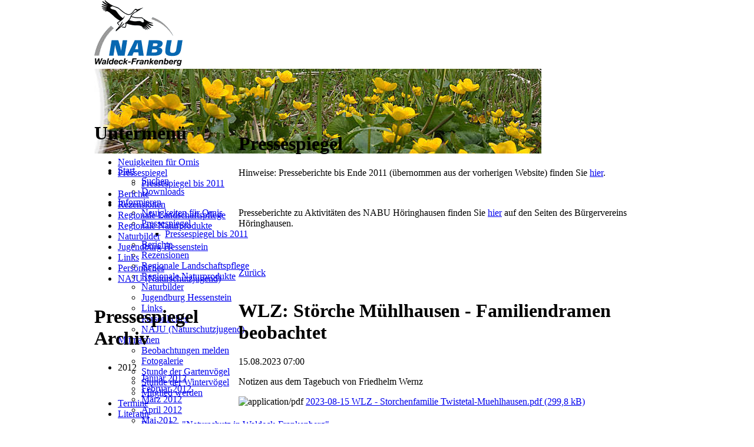

--- FILE ---
content_type: text/html; charset=utf-8
request_url: https://www.nabu-waldeck-frankenberg.de/index.php/pressespiegel/articles/pressespiegel.html?file=tl_files/fM_k0002/Pressespiegel/2019/2019-04-08%20WLZ%20-%20Fruehjahrsputz%20fuer%20Sommerboten.pdf&file=tl_files/fM_k0002/Pressespiegel/2019/2019-08-05%20WLZ%20-%20Qualitaet%20schlecht%20Verkauf%20schwer.pdf&file=tl_files/fM_k0002/Pressespiegel/2021/2021-03-25%20WLZ%20-%20Lebensraum%20fuer%20bis%20zu%20900%20Tierarten.pdf&file=tl_files/fM_k0002/Pressespiegel/2021/2021-04-19%20WLZ%20-%20Am%20Kalkrain%20wachsen%20Raritaeten.pdf&file=tl_files/fM_k0002/Pressespiegel/2021/2021-01-18%20WLZ%20-%20Heimlichtuer%20trommelt%20in%20Parks.pdf&file=tl_files/fM_k0002/Pressespiegel/2021/2021-02-18%20WLZ%20-%20Hohler%20Apfelbaum%20als%20wertvoller%20Lebensraum.pdf&file=tl_files/fM_k0002/Pressespiegel/2021/2021-03-12%20WLZ%20-%20Ein%20gravierender%20Eingriff%20-%20Lesermeinung.pdf&file=tl_files/fM_k0002/Pressespiegel/2021/2021-04-29%20WLZ%20-%20Die%20Saenger%20des%20Fruehlings.pdf&file=tl_files/fM_k0002/Pressespiegel/2021/2021-06-01%20WLZ%20-%20Das%20Rotkehlchen%20auf%20dem%20Titelbild.pdf&file=tl_files/fM_k0002/Pressespiegel/2021/2021-07-09%20WLZ%20-%20Aufregung%20um%20vier%20junge%20Turmfalken.pdf&page=3
body_size: 13712
content:
<!DOCTYPE html PUBLIC "-//W3C//DTD XHTML 1.0 Strict//EN" "http://www.w3.org/TR/xhtml1/DTD/xhtml1-strict.dtd">
<html xmlns="http://www.w3.org/1999/xhtml" xml:lang="de" lang="de">
<head>
<meta http-equiv="Content-Type" content="text/html; charset=utf-8" />
<!--

	This website is powered by Contao Open Source CMS :: Licensed under GNU/LGPL
	Copyright ©2005-2026 by Leo Feyer :: Extensions are copyright of their respective owners
	Visit the project website at http://www.contao.org for more information

//-->
<title>Pressespiegel - Willkommen beim NABU Waldeck-Frankenberg</title>
<base href="https://www.nabu-waldeck-frankenberg.de/" />
<meta name="robots" content="index,follow" />
<meta name="description" content="Presseartikel über die Aktivitäten des NABU im Landkreis" />
<meta name="keywords" content="Presse, Pressespiegel, Presseartikel, Pressebericht, HNA, WLZ" />
<meta http-equiv="Content-Style-Type" content="text/css" />
<meta http-equiv="Content-Script-Type" content="text/javascript" />
<link rel="stylesheet" type="text/css" href="system/contao.css" media="screen" />
<style type="text/css" media="screen">
/* <![CDATA[ */
#wrapper{width:960px;margin:0 auto;}
#header{height:187px;}
#left{width:245px;}
#main{margin-left:245px;}
#footer{height:148px;}
/* ]]> */
</style>
<link type="text/css" rel="stylesheet" href="plugins/mediabox/1.3.4/css/mediaboxAdvBlack21.css" media="screen" />
<link type="text/css" rel="stylesheet" href="system/scripts/48fa20070c5b.css" media="all" />
<script type="text/javascript" src="system/scripts/6bb6ab418aaa.js"></script>
</head>
<body id="top" class="mac chrome ch131">

<!--[if lte IE 6]>
<div style="background:#ffc;padding:12px;border-bottom:1px solid #e4790f;font-size:14px;color:#000;text-align:center;"><strong>Achtung!</strong> Sie verwenden einen <a href="http://ie6countdown.com" style="font-size:14px;color:#e4790f;">veralteten Browser</a> und <strong>können nicht alle Funktionen dieser Webseite nutzen</strong>.</div>
<![endif]-->

<div id="wrapper">

<div id="header">
<div class="inside">

<div class="mod_headerLogo"><a href="https://www.nabu-waldeck-frankenberg.de/"><img src="tl_files/fM_k0002/images/header_logo.gif" width="150" height="113" alt="NABU Logo" /></a></div>
<div class="mod_headerImage"><img src="/tl_files/fM_k0002/header_images/4.jpg" width="759" height="144" alt="Pressespiegel" /></div>
<!-- indexer::stop -->
<div class="mod_navigation block" id="mainmenu">

<a href="index.php/pressespiegel/articles/pressespiegel.html?file=tl_files/fM_k0002/Pressespiegel/2019/2019-04-08%20WLZ%20-%20Fruehjahrsputz%20fuer%20Sommerboten.pdf&amp;file=tl_files/fM_k0002/Pressespiegel/2019/2019-08-05%20WLZ%20-%20Qualitaet%20schlecht%20Verkauf%20schwer.pdf&amp;file=tl_files/fM_k0002/Pressespiegel/2021/2021-03-25%20WLZ%20-%20Lebensraum%20fuer%20bis%20zu%20900%20Tierarten.pdf&amp;file=tl_files/fM_k0002/Pressespiegel/2021/2021-04-19%20WLZ%20-%20Am%20Kalkrain%20wachsen%20Raritaeten.pdf&amp;file=tl_files/fM_k0002/Pressespiegel/2021/2021-01-18%20WLZ%20-%20Heimlichtuer%20trommelt%20in%20Parks.pdf&amp;file=tl_files/fM_k0002/Pressespiegel/2021/2021-02-18%20WLZ%20-%20Hohler%20Apfelbaum%20als%20wertvoller%20Lebensraum.pdf&amp;file=tl_files/fM_k0002/Pressespiegel/2021/2021-03-12%20WLZ%20-%20Ein%20gravierender%20Eingriff%20-%20Lesermeinung.pdf&amp;file=tl_files/fM_k0002/Pressespiegel/2021/2021-04-29%20WLZ%20-%20Die%20Saenger%20des%20Fruehlings.pdf&amp;file=tl_files/fM_k0002/Pressespiegel/2021/2021-06-01%20WLZ%20-%20Das%20Rotkehlchen%20auf%20dem%20Titelbild.pdf&amp;file=tl_files/fM_k0002/Pressespiegel/2021/2021-07-09%20WLZ%20-%20Aufregung%20um%20vier%20junge%20Turmfalken.pdf&amp;page=3#skipNavigation32" class="invisible">Navigation überspringen</a>

<ul class="level_1">
<li class="submenu first"><a href="index.php/start-6.html" title="Start" class="submenu first">Start</a>
<ul class="level_2">
<li class="first"><a href="index.php/suchen.html" title="Suchen" class="first">Suchen</a></li>
<li class="last"><a href="index.php/downloads.html" title="Downloads" class="last">Downloads</a></li>
</ul>
</li>
<li class="submenu trail"><a href="index.php/informieren.html" title="Informieren" class="submenu trail">Informieren</a>
<ul class="level_2">
<li class="sibling first"><a href="index.php/neuigkeiten-fuer-ornis.html" title="Neuigkeiten für Ornis" class="sibling first">Neuigkeiten für Ornis</a></li>
<li class="submenu trail sibling"><a href="index.php/pressespiegel.html" title="Pressespiegel" class="submenu trail sibling">Pressespiegel</a>
<ul class="level_3">
<li class="first last"><a href="index.php/pressespiegel-bis-2011.html" title="Pressespiegel bis 2011" class="first last">Pressespiegel bis 2011</a></li>
</ul>
</li>
<li class="sibling"><a href="index.php/berichte.html" title="Berichte über Aktivitäten des NABU Waldeck-Frankenberg" class="sibling">Berichte</a></li>
<li class="sibling"><a href="index.php/rezensionen.html" title="Rezensionen" class="sibling">Rezensionen</a></li>
<li class="sibling"><a href="index.php/landschaftspflege-beweidungsprojekte.html" title="Landschaftspflege (Übersicht regionaler Beweidungsprojekte)" class="sibling">Regionale Landschaftspflege</a></li>
<li class="sibling"><a href="index.php/regionale-naturprodukte.html" title="Regionale Naturprodukte" class="sibling">Regionale Naturprodukte</a></li>
<li class="sibling"><a href="index.php/naturbilder.html" title="Naturbilder" class="sibling">Naturbilder</a></li>
<li class="sibling"><a href="index.php/jugendburg-hessenstein.html" title="Jugendburg Hessenstein" class="sibling">Jugendburg Hessenstein</a></li>
<li class="sibling"><a href="index.php/links-73.html" title="Links" class="sibling">Links</a></li>
<li class="sibling"><a href="index.php/persoenliches.html" title="Persönliches" class="sibling">Persönliches</a></li>
<li class="sibling last"><a href="index.php/naju-naturschutzjugend.html" title="NAJU (Naturschutzjugend)" class="sibling last">NAJU (Naturschutzjugend)</a></li>
</ul>
</li>
<li class="submenu"><a href="index.php/mitmachen.html" title="Mitmachen" class="submenu">Mitmachen</a>
<ul class="level_2">
<li class="first"><a href="index.php/beobachtungen-melden.html" title="Beobachtungen melden" class="first">Beobachtungen melden</a></li>
<li><a href="index.php/fotogalerie.html" title="Fotogalerie">Fotogalerie</a></li>
<li><a href="index.php/stunde-der-gartenvoegel.html" title="Stunde der Gartenvögel">Stunde der Gartenvögel</a></li>
<li><a href="index.php/stunde-der-wintervoegel.html" title="Stunde der Wintervögel">Stunde der Wintervögel</a></li>
<li class="last"><a href="index.php/mitglied-werden.html" title="Mitglied werden" class="last">Mitglied werden</a></li>
</ul>
</li>
<li><a href="index.php/termine.html" title="Termine">Termine</a></li>
<li class="submenu"><a href="index.php/literatur.html" title="Literatur" class="submenu">Literatur</a>
<ul class="level_2">
<li class="first"><a href="index.php/buchreihe-naturschutz-in-waldeck-frankenberg.html" title="Buchreihe Naturschutz in Waldeck-Frankenberg" class="first">Buchreihe "Naturschutz in Waldeck-Frankenberg"</a></li>
<li><a href="index.php/schriftenreihe-natur-erleben-in-waldeck-frankenberg.html" title="Schriftenreihe Natur erleben in Waldeck-Frankenberg">Schriftenreihe "Natur erleben in Waldeck-Frankenberg"</a></li>
<li class="submenu"><a href="index.php/vogelkundliche-hefte-edertal.html" title="Vogelkundliche Hefte Edertal" class="submenu">Vogelkundliche Hefte Edertal</a>
<ul class="level_3">
<li class="first"><a href="index.php/vhe-49.html" title="VHE 49" class="first">VHE 49</a></li>
<li><a href="index.php/vhe-48.html" title="VHE 48">VHE 48</a></li>
<li><a href="index.php/vhe-47.html" title="VHE 47">VHE 47</a></li>
<li><a href="index.php/vhe-46.html" title="VHE 46">VHE 46</a></li>
<li><a href="index.php/vhe-45.html" title="VHE 45">VHE 45</a></li>
<li><a href="index.php/vhe-44.html" title="VHE 44">VHE 44</a></li>
<li><a href="index.php/vhe-43.html" title="VHE 43">VHE 43</a></li>
<li><a href="index.php/vhe-42.html" title="VHE 42">VHE 42</a></li>
<li><a href="index.php/vhe-41.html" title="VHE 41">VHE 41</a></li>
<li><a href="index.php/vhe-40.html" title="VHE 40">VHE 40</a></li>
<li><a href="index.php/vhe-39.html" title="VHE 39">VHE 39</a></li>
<li><a href="index.php/vhe-38.html" title="VHE 38">VHE 38</a></li>
<li><a href="index.php/vhe-37.html" title="VHE 37">VHE 37</a></li>
<li><a href="index.php/vhe-36.html" title="VHE 36">VHE 36</a></li>
<li><a href="index.php/vhe-35.html" title="VHE 35">VHE 35</a></li>
<li><a href="index.php/vhe-34.html" title="VHE 34">VHE 34</a></li>
<li><a href="index.php/vhe-33.html" title="VHE 33">VHE 33</a></li>
<li><a href="index.php/vhe-32.html" title="VHE 32">VHE 32</a></li>
<li><a href="index.php/vhe-31.html" title="VHE 31">VHE 31</a></li>
<li><a href="index.php/vhe-30.html" title="VHE 30">VHE 30</a></li>
<li><a href="index.php/vhe-29.html" title="VHE 29">VHE 29</a></li>
<li><a href="index.php/vhe-28.html" title="VHE 28">VHE 28</a></li>
<li><a href="index.php/vhe-27.html" title="VHE 27">VHE 27</a></li>
<li><a href="index.php/vhe-26.html" title="VHE 26">VHE 26</a></li>
<li class="last"><a href="index.php/vhe-25.html" title="VHE 25" class="last">VHE 25</a></li>
</ul>
</li>
<li class="last"><a href="index.php/publikationen-aus-den-nachbarkreisen.html" title="Publikationen aus den Nachbarkreisen" class="last">Publikationen aus den Nachbarkreisen</a></li>
</ul>
</li>
<li class="submenu"><a href="index.php/schutzgebiete.html" title="Schutzgebiete" class="submenu">Schutzgebiete</a>
<ul class="level_2">
<li class="first"><a href="index.php/allgemeine-informationen.html" title="Allgemeine Informationen und Neuigkeiten" class="first">Allgemeine Informationen</a></li>
<li><a href="index.php/unesco-weltnaturerbe.html" title="UNESCO-Weltnaturerbe Kellerwald">UNESCO-Weltnaturerbe Kellerwald</a></li>
<li><a href="index.php/nationalpark-kellerwald-edersee.html" title="Nationalpark Kellerwald-Edersee">Nationalpark Kellerwald-Edersee</a></li>
<li><a href="index.php/naturpark-diemelsee.html" title="Naturpark Diemelsee">Naturpark Diemelsee</a></li>
<li><a href="index.php/naturschutzgebiete-steckbriefe.html" title="Naturschutzgebiete (Steckbriefe)">Naturschutzgebiete (Steckbriefe)</a></li>
<li class="last"><a href="index.php/naturdenkmale.html" title="Naturdenkmale" class="last">Naturdenkmale</a></li>
</ul>
</li>
<li class="submenu"><a href="index.php/aktionen-projekte.html" title="Aktionen/Projekte" class="submenu">Aktionen/Projekte</a>
<ul class="level_2">
<li class="first"><a href="index.php/wiesenwettbewerb.html" title="Wiesenwettbewerb" class="first">Wiesenwettbewerb</a></li>
<li><a href="index.php/vogel-des-jahres.html" title="Vogel des Jahres">Vogel des Jahres</a></li>
<li><a href="index.php/schwalbenfreundliches-haus.html" title="Schwalbenfreundliches Haus">Schwalbenfreundl. Haus</a></li>
<li><a href="index.php/lebensraum-kirchturm.html" title="Lebensraum Kirchturm">Lebensraum Kirchturm</a></li>
<li><a href="index.php/fledermausfreundl-haus.html" title="Fledermausfreundl. Haus">Fledermausfreundl. Haus</a></li>
<li><a href="index.php/fledermaus-erlebnisabende.html" title="Fledermaus-Erlebnisabende">Fledermaus-Erlebnisabende</a></li>
<li class="last"><a href="index.php/projekt-ederaue-bei-rennertehausen.html" title="Projekt Ederaue bei Rennertehausen" class="last">NABU-Projekt "Ederaue bei Rennertehausen"</a></li>
</ul>
</li>
<li class="submenu"><a href="index.php/themen.html" title="Themen" class="submenu">Themen</a>
<ul class="level_2">
<li class="first"><a href="index.php/autobahn-a4.html" title="Autobahn A4" class="first">Autobahn A4</a></li>
<li><a href="index.php/bienen.html" title="Bienen">Bienen</a></li>
<li><a href="index.php/biogas.html" title="Biogas">Biogas</a></li>
<li><a href="index.php/botanik.html" title="Botanik">Botanik</a></li>
<li><a href="index.php/fledermaeuse.html" title="Fledermäuse">Fledermäuse</a></li>
<li><a href="index.php/garten.html" title="Garten">Garten</a></li>
<li><a href="index.php/gewaesser.html" title="Gewässer">Gewässer</a></li>
<li><a href="index.php/grenztrail.html" title="Grenztrail - Green Trail">Grenztrail - Green Trail</a></li>
<li><a href="index.php/hornissen.html" title="Hornissen">Hornissen</a></li>
<li><a href="index.php/kormoran.html" title="Kormoran">Kormoran</a></li>
<li><a href="index.php/landwirtschaft-und-naturschutz.html" title="Landwirtschaft und Naturschutz">Landwirtschaft und Naturschutz</a></li>
<li><a href="index.php/natur-und-kunst.html" title="Natur und Kunst">Natur und Kunst</a></li>
<li><a href="index.php/natur-und-tourismus.html" title="Natur und Tourismus">Natur und Tourismus</a></li>
<li class="submenu"><a href="index.php/neubuerger.html" title="Neubürger" class="submenu">Neubürger</a>
<ul class="level_3">
<li class="first last"><a href="index.php/allergieausloeser-beifuss-ambrosie.html" title="Allergieauslöser Beifuß-Ambrosie" class="first last">Allergieauslöser Beifuß-Ambrosie</a></li>
</ul>
</li>
<li><a href="index.php/ornithologie.html" title="Ornithologie">Ornithologie</a></li>
<li class="submenu"><a href="index.php/verantwortungsarten.html" title="Verantwortungsarten" class="submenu">Verantwortungsarten</a>
<ul class="level_3">
<li class="first last"><a href="index.php/rotmilan.html" title="Der Rotmilan - ein echter Europäer" class="first last">Rotmilan</a></li>
</ul>
</li>
<li><a href="index.php/vogelschutz.html" title="Vogelschutz">Vogelschutz</a></li>
<li><a href="index.php/wald.html" title="Wald">Wald</a></li>
<li><a href="index.php/weissstoerche-in-waldeck-frankenberg.html" title="Weißstörche in Waldeck-Frankenberg">Weißstörche in Waldeck-Frankenberg</a></li>
<li><a href="index.php/wiesen-und-weiden.html" title="Wiesen und Weiden">Wiesen und Weiden</a></li>
<li><a href="index.php/windkraft.html" title="Windkraft">Windkraft</a></li>
<li class="last"><a href="index.php/wolf.html" title="Wolf" class="last">Wolf</a></li>
</ul>
</li>
<li class="submenu last"><a href="index.php/kontakt.html" title="Kontakt" class="submenu last">Kontakt</a>
<ul class="level_2">
<li class="first"><a href="index.php/ansprechpartner-fachgebiete.html" title="Ansprechpartner Fachgebiete" class="first">Ansprechpartner Fachgebiete</a></li>
<li><a href="index.php/ansprechpartner-ortsgruppen.html" title="Ansprechpartner Ortsgruppen">Ansprechpartner Ortsgruppen</a></li>
<li><a href="index.php/auffangstationen-fuer-wildtiere-wildvoegel.html" title="Auffangstationen für Wildtiere &amp; Wildvögel">Auffangstationen für Wildtiere &amp; Wildvögel</a></li>
<li><a href="index.php/ansprechpartner-vorstand.html" title="Ansprechpartner Vorstand">Ansprechpartner Vorstand</a></li>
<li class="last"><a href="index.php/impressum_und_datenschutz.html" title="Impressum und Datenschutz" class="last">Impressum und Datenschutz</a></li>
</ul>
</li>
</ul>

<a id="skipNavigation32" class="invisible">&nbsp;</a>

</div>
<!-- indexer::continue -->
 
</div>
</div>

<div id="container">

<div id="left">
<div class="inside">

<!-- indexer::stop -->
<div class="mod_navigation mod_navigationSub block">

<h1>Untermenü</h1>

<a href="index.php/pressespiegel/articles/pressespiegel.html?file=tl_files/fM_k0002/Pressespiegel/2019/2019-04-08%20WLZ%20-%20Fruehjahrsputz%20fuer%20Sommerboten.pdf&amp;file=tl_files/fM_k0002/Pressespiegel/2019/2019-08-05%20WLZ%20-%20Qualitaet%20schlecht%20Verkauf%20schwer.pdf&amp;file=tl_files/fM_k0002/Pressespiegel/2021/2021-03-25%20WLZ%20-%20Lebensraum%20fuer%20bis%20zu%20900%20Tierarten.pdf&amp;file=tl_files/fM_k0002/Pressespiegel/2021/2021-04-19%20WLZ%20-%20Am%20Kalkrain%20wachsen%20Raritaeten.pdf&amp;file=tl_files/fM_k0002/Pressespiegel/2021/2021-01-18%20WLZ%20-%20Heimlichtuer%20trommelt%20in%20Parks.pdf&amp;file=tl_files/fM_k0002/Pressespiegel/2021/2021-02-18%20WLZ%20-%20Hohler%20Apfelbaum%20als%20wertvoller%20Lebensraum.pdf&amp;file=tl_files/fM_k0002/Pressespiegel/2021/2021-03-12%20WLZ%20-%20Ein%20gravierender%20Eingriff%20-%20Lesermeinung.pdf&amp;file=tl_files/fM_k0002/Pressespiegel/2021/2021-04-29%20WLZ%20-%20Die%20Saenger%20des%20Fruehlings.pdf&amp;file=tl_files/fM_k0002/Pressespiegel/2021/2021-06-01%20WLZ%20-%20Das%20Rotkehlchen%20auf%20dem%20Titelbild.pdf&amp;file=tl_files/fM_k0002/Pressespiegel/2021/2021-07-09%20WLZ%20-%20Aufregung%20um%20vier%20junge%20Turmfalken.pdf&amp;page=3#skipNavigation33" class="invisible">Navigation überspringen</a>

<ul class="level_1">
<li class="sibling first"><a href="index.php/neuigkeiten-fuer-ornis.html" title="Neuigkeiten für Ornis" class="sibling first">Neuigkeiten für Ornis</a></li>
<li class="submenu trail sibling"><a href="index.php/pressespiegel.html" title="Pressespiegel" class="submenu trail sibling">Pressespiegel</a>
<ul class="level_2">
<li class="first last"><a href="index.php/pressespiegel-bis-2011.html" title="Pressespiegel bis 2011" class="first last">Pressespiegel bis 2011</a></li>
</ul>
</li>
<li class="sibling"><a href="index.php/berichte.html" title="Berichte über Aktivitäten des NABU Waldeck-Frankenberg" class="sibling">Berichte</a></li>
<li class="sibling"><a href="index.php/rezensionen.html" title="Rezensionen" class="sibling">Rezensionen</a></li>
<li class="sibling"><a href="index.php/landschaftspflege-beweidungsprojekte.html" title="Landschaftspflege (Übersicht regionaler Beweidungsprojekte)" class="sibling">Regionale Landschaftspflege</a></li>
<li class="sibling"><a href="index.php/regionale-naturprodukte.html" title="Regionale Naturprodukte" class="sibling">Regionale Naturprodukte</a></li>
<li class="sibling"><a href="index.php/naturbilder.html" title="Naturbilder" class="sibling">Naturbilder</a></li>
<li class="sibling"><a href="index.php/jugendburg-hessenstein.html" title="Jugendburg Hessenstein" class="sibling">Jugendburg Hessenstein</a></li>
<li class="sibling"><a href="index.php/links-73.html" title="Links" class="sibling">Links</a></li>
<li class="sibling"><a href="index.php/persoenliches.html" title="Persönliches" class="sibling">Persönliches</a></li>
<li class="sibling last"><a href="index.php/naju-naturschutzjugend.html" title="NAJU (Naturschutzjugend)" class="sibling last">NAJU (Naturschutzjugend)</a></li>
</ul>

<a id="skipNavigation33" class="invisible">&nbsp;</a>

</div>
<!-- indexer::continue -->

<!-- indexer::stop -->
<div class="mod_newsmenu block">

<h1>Pressespiegel Archiv</h1>

<ul class="level_1">
  <li class="year submenu">2012 
  <ul class="level_2">
    <li class="first"><a href="index.php/pressespiegel.html?month=201201" title="Januar 2012 (3 Einträge)">Januar 2012</a></li>
    <li><a href="index.php/pressespiegel.html?month=201202" title="Februar 2012 (8 Einträge)">Februar 2012</a></li>
    <li><a href="index.php/pressespiegel.html?month=201203" title="März 2012 (10 Einträge)">März 2012</a></li>
    <li><a href="index.php/pressespiegel.html?month=201204" title="April 2012 (7 Einträge)">April 2012</a></li>
    <li><a href="index.php/pressespiegel.html?month=201205" title="Mai 2012 (9 Einträge)">Mai 2012</a></li>
    <li><a href="index.php/pressespiegel.html?month=201206" title="Juni 2012 (8 Einträge)">Juni 2012</a></li>
    <li><a href="index.php/pressespiegel.html?month=201207" title="Juli 2012 (6 Einträge)">Juli 2012</a></li>
    <li><a href="index.php/pressespiegel.html?month=201208" title="August 2012 (10 Einträge)">August 2012</a></li>
    <li><a href="index.php/pressespiegel.html?month=201209" title="September 2012 (11 Einträge)">September 2012</a></li>
    <li><a href="index.php/pressespiegel.html?month=201210" title="Oktober 2012 (16 Einträge)">Oktober 2012</a></li>
    <li><a href="index.php/pressespiegel.html?month=201211" title="November 2012 (13 Einträge)">November 2012</a></li>
    <li class="last"><a href="index.php/pressespiegel.html?month=201212" title="Dezember 2012 (7 Einträge)">Dezember 2012</a></li>
  </ul>
  </li>
  <li class="year submenu">2013 
  <ul class="level_2">
    <li class="first"><a href="index.php/pressespiegel.html?month=201301" title="Januar 2013 (19 Einträge)">Januar 2013</a></li>
    <li><a href="index.php/pressespiegel.html?month=201302" title="Februar 2013 (9 Einträge)">Februar 2013</a></li>
    <li><a href="index.php/pressespiegel.html?month=201303" title="März 2013 (7 Einträge)">März 2013</a></li>
    <li><a href="index.php/pressespiegel.html?month=201304" title="April 2013 (12 Einträge)">April 2013</a></li>
    <li><a href="index.php/pressespiegel.html?month=201305" title="Mai 2013 (10 Einträge)">Mai 2013</a></li>
    <li><a href="index.php/pressespiegel.html?month=201306" title="Juni 2013 (10 Einträge)">Juni 2013</a></li>
    <li><a href="index.php/pressespiegel.html?month=201307" title="Juli 2013 (13 Einträge)">Juli 2013</a></li>
    <li><a href="index.php/pressespiegel.html?month=201308" title="August 2013 (12 Einträge)">August 2013</a></li>
    <li><a href="index.php/pressespiegel.html?month=201309" title="September 2013 (13 Einträge)">September 2013</a></li>
    <li><a href="index.php/pressespiegel.html?month=201310" title="Oktober 2013 (11 Einträge)">Oktober 2013</a></li>
    <li><a href="index.php/pressespiegel.html?month=201311" title="November 2013 (21 Einträge)">November 2013</a></li>
    <li class="last"><a href="index.php/pressespiegel.html?month=201312" title="Dezember 2013 (13 Einträge)">Dezember 2013</a></li>
  </ul>
  </li>
  <li class="year submenu">2014 
  <ul class="level_2">
    <li class="first"><a href="index.php/pressespiegel.html?month=201401" title="Januar 2014 (15 Einträge)">Januar 2014</a></li>
    <li><a href="index.php/pressespiegel.html?month=201402" title="Februar 2014 (11 Einträge)">Februar 2014</a></li>
    <li><a href="index.php/pressespiegel.html?month=201403" title="März 2014 (5 Einträge)">März 2014</a></li>
    <li><a href="index.php/pressespiegel.html?month=201404" title="April 2014 (12 Einträge)">April 2014</a></li>
    <li><a href="index.php/pressespiegel.html?month=201405" title="Mai 2014 (11 Einträge)">Mai 2014</a></li>
    <li><a href="index.php/pressespiegel.html?month=201406" title="Juni 2014 (11 Einträge)">Juni 2014</a></li>
    <li><a href="index.php/pressespiegel.html?month=201407" title="Juli 2014 (8 Einträge)">Juli 2014</a></li>
    <li><a href="index.php/pressespiegel.html?month=201408" title="August 2014 (19 Einträge)">August 2014</a></li>
    <li><a href="index.php/pressespiegel.html?month=201409" title="September 2014 (10 Einträge)">September 2014</a></li>
    <li><a href="index.php/pressespiegel.html?month=201410" title="Oktober 2014 (13 Einträge)">Oktober 2014</a></li>
    <li><a href="index.php/pressespiegel.html?month=201411" title="November 2014 (11 Einträge)">November 2014</a></li>
    <li class="last"><a href="index.php/pressespiegel.html?month=201412" title="Dezember 2014 (18 Einträge)">Dezember 2014</a></li>
  </ul>
  </li>
  <li class="year submenu">2015 
  <ul class="level_2">
    <li class="first"><a href="index.php/pressespiegel.html?month=201501" title="Januar 2015 (8 Einträge)">Januar 2015</a></li>
    <li><a href="index.php/pressespiegel.html?month=201502" title="Februar 2015 (6 Einträge)">Februar 2015</a></li>
    <li><a href="index.php/pressespiegel.html?month=201503" title="März 2015 (5 Einträge)">März 2015</a></li>
    <li><a href="index.php/pressespiegel.html?month=201504" title="April 2015 (13 Einträge)">April 2015</a></li>
    <li><a href="index.php/pressespiegel.html?month=201505" title="Mai 2015 (16 Einträge)">Mai 2015</a></li>
    <li><a href="index.php/pressespiegel.html?month=201506" title="Juni 2015 (13 Einträge)">Juni 2015</a></li>
    <li><a href="index.php/pressespiegel.html?month=201507" title="Juli 2015 (10 Einträge)">Juli 2015</a></li>
    <li><a href="index.php/pressespiegel.html?month=201508" title="August 2015 (15 Einträge)">August 2015</a></li>
    <li><a href="index.php/pressespiegel.html?month=201509" title="September 2015 (9 Einträge)">September 2015</a></li>
    <li><a href="index.php/pressespiegel.html?month=201510" title="Oktober 2015 (7 Einträge)">Oktober 2015</a></li>
    <li><a href="index.php/pressespiegel.html?month=201511" title="November 2015 (3 Einträge)">November 2015</a></li>
    <li class="last"><a href="index.php/pressespiegel.html?month=201512" title="Dezember 2015 (6 Einträge)">Dezember 2015</a></li>
  </ul>
  </li>
  <li class="year submenu">2016 
  <ul class="level_2">
    <li class="first"><a href="index.php/pressespiegel.html?month=201601" title="Januar 2016 (14 Einträge)">Januar 2016</a></li>
    <li><a href="index.php/pressespiegel.html?month=201602" title="Februar 2016 (15 Einträge)">Februar 2016</a></li>
    <li><a href="index.php/pressespiegel.html?month=201603" title="März 2016 (15 Einträge)">März 2016</a></li>
    <li><a href="index.php/pressespiegel.html?month=201604" title="April 2016 (5 Einträge)">April 2016</a></li>
    <li><a href="index.php/pressespiegel.html?month=201605" title="Mai 2016 (8 Einträge)">Mai 2016</a></li>
    <li><a href="index.php/pressespiegel.html?month=201606" title="Juni 2016 (12 Einträge)">Juni 2016</a></li>
    <li><a href="index.php/pressespiegel.html?month=201607" title="Juli 2016 (7 Einträge)">Juli 2016</a></li>
    <li><a href="index.php/pressespiegel.html?month=201608" title="August 2016 (14 Einträge)">August 2016</a></li>
    <li><a href="index.php/pressespiegel.html?month=201609" title="September 2016 (11 Einträge)">September 2016</a></li>
    <li><a href="index.php/pressespiegel.html?month=201610" title="Oktober 2016 (13 Einträge)">Oktober 2016</a></li>
    <li><a href="index.php/pressespiegel.html?month=201611" title="November 2016 (3 Einträge)">November 2016</a></li>
    <li class="last"><a href="index.php/pressespiegel.html?month=201612" title="Dezember 2016 (8 Einträge)">Dezember 2016</a></li>
  </ul>
  </li>
  <li class="year submenu">2017 
  <ul class="level_2">
    <li class="first"><a href="index.php/pressespiegel.html?month=201701" title="Januar 2017 (8 Einträge)">Januar 2017</a></li>
    <li><a href="index.php/pressespiegel.html?month=201702" title="Februar 2017 (8 Einträge)">Februar 2017</a></li>
    <li><a href="index.php/pressespiegel.html?month=201703" title="März 2017 (14 Einträge)">März 2017</a></li>
    <li><a href="index.php/pressespiegel.html?month=201704" title="April 2017 (10 Einträge)">April 2017</a></li>
    <li><a href="index.php/pressespiegel.html?month=201705" title="Mai 2017 (16 Einträge)">Mai 2017</a></li>
    <li><a href="index.php/pressespiegel.html?month=201706" title="Juni 2017 (9 Einträge)">Juni 2017</a></li>
    <li><a href="index.php/pressespiegel.html?month=201707" title="Juli 2017 (14 Einträge)">Juli 2017</a></li>
    <li><a href="index.php/pressespiegel.html?month=201708" title="August 2017 (17 Einträge)">August 2017</a></li>
    <li><a href="index.php/pressespiegel.html?month=201709" title="September 2017 (9 Einträge)">September 2017</a></li>
    <li><a href="index.php/pressespiegel.html?month=201710" title="Oktober 2017 (15 Einträge)">Oktober 2017</a></li>
    <li><a href="index.php/pressespiegel.html?month=201711" title="November 2017 (16 Einträge)">November 2017</a></li>
    <li class="last"><a href="index.php/pressespiegel.html?month=201712" title="Dezember 2017 (4 Einträge)">Dezember 2017</a></li>
  </ul>
  </li>
  <li class="year submenu">2018 
  <ul class="level_2">
    <li class="first"><a href="index.php/pressespiegel.html?month=201801" title="Januar 2018 (13 Einträge)">Januar 2018</a></li>
    <li><a href="index.php/pressespiegel.html?month=201802" title="Februar 2018 (7 Einträge)">Februar 2018</a></li>
    <li><a href="index.php/pressespiegel.html?month=201803" title="März 2018 (9 Einträge)">März 2018</a></li>
    <li><a href="index.php/pressespiegel.html?month=201804" title="April 2018 (14 Einträge)">April 2018</a></li>
    <li><a href="index.php/pressespiegel.html?month=201805" title="Mai 2018 (6 Einträge)">Mai 2018</a></li>
    <li><a href="index.php/pressespiegel.html?month=201806" title="Juni 2018 (12 Einträge)">Juni 2018</a></li>
    <li><a href="index.php/pressespiegel.html?month=201807" title="Juli 2018 (12 Einträge)">Juli 2018</a></li>
    <li><a href="index.php/pressespiegel.html?month=201808" title="August 2018 (15 Einträge)">August 2018</a></li>
    <li><a href="index.php/pressespiegel.html?month=201809" title="September 2018 (1 Eintrag)">September 2018</a></li>
    <li><a href="index.php/pressespiegel.html?month=201810" title="Oktober 2018 (12 Einträge)">Oktober 2018</a></li>
    <li><a href="index.php/pressespiegel.html?month=201811" title="November 2018 (6 Einträge)">November 2018</a></li>
    <li class="last"><a href="index.php/pressespiegel.html?month=201812" title="Dezember 2018 (11 Einträge)">Dezember 2018</a></li>
  </ul>
  </li>
  <li class="year submenu">2019 
  <ul class="level_2">
    <li class="first"><a href="index.php/pressespiegel.html?month=201901" title="Januar 2019 (8 Einträge)">Januar 2019</a></li>
    <li><a href="index.php/pressespiegel.html?month=201902" title="Februar 2019 (9 Einträge)">Februar 2019</a></li>
    <li><a href="index.php/pressespiegel.html?month=201903" title="März 2019 (5 Einträge)">März 2019</a></li>
    <li><a href="index.php/pressespiegel.html?month=201904" title="April 2019 (8 Einträge)">April 2019</a></li>
    <li><a href="index.php/pressespiegel.html?month=201905" title="Mai 2019 (7 Einträge)">Mai 2019</a></li>
    <li><a href="index.php/pressespiegel.html?month=201906" title="Juni 2019 (11 Einträge)">Juni 2019</a></li>
    <li><a href="index.php/pressespiegel.html?month=201907" title="Juli 2019 (10 Einträge)">Juli 2019</a></li>
    <li><a href="index.php/pressespiegel.html?month=201908" title="August 2019 (12 Einträge)">August 2019</a></li>
    <li><a href="index.php/pressespiegel.html?month=201909" title="September 2019 (12 Einträge)">September 2019</a></li>
    <li><a href="index.php/pressespiegel.html?month=201910" title="Oktober 2019 (7 Einträge)">Oktober 2019</a></li>
    <li><a href="index.php/pressespiegel.html?month=201911" title="November 2019 (8 Einträge)">November 2019</a></li>
    <li class="last"><a href="index.php/pressespiegel.html?month=201912" title="Dezember 2019 (7 Einträge)">Dezember 2019</a></li>
  </ul>
  </li>
  <li class="year submenu">2020 
  <ul class="level_2">
    <li class="first"><a href="index.php/pressespiegel.html?month=202001" title="Januar 2020 (5 Einträge)">Januar 2020</a></li>
    <li><a href="index.php/pressespiegel.html?month=202002" title="Februar 2020 (5 Einträge)">Februar 2020</a></li>
    <li><a href="index.php/pressespiegel.html?month=202003" title="März 2020 (5 Einträge)">März 2020</a></li>
    <li><a href="index.php/pressespiegel.html?month=202004" title="April 2020 (5 Einträge)">April 2020</a></li>
    <li><a href="index.php/pressespiegel.html?month=202005" title="Mai 2020 (10 Einträge)">Mai 2020</a></li>
    <li><a href="index.php/pressespiegel.html?month=202006" title="Juni 2020 (12 Einträge)">Juni 2020</a></li>
    <li><a href="index.php/pressespiegel.html?month=202007" title="Juli 2020 (14 Einträge)">Juli 2020</a></li>
    <li><a href="index.php/pressespiegel.html?month=202008" title="August 2020 (6 Einträge)">August 2020</a></li>
    <li><a href="index.php/pressespiegel.html?month=202009" title="September 2020 (9 Einträge)">September 2020</a></li>
    <li><a href="index.php/pressespiegel.html?month=202010" title="Oktober 2020 (15 Einträge)">Oktober 2020</a></li>
    <li><a href="index.php/pressespiegel.html?month=202011" title="November 2020 (8 Einträge)">November 2020</a></li>
    <li class="last"><a href="index.php/pressespiegel.html?month=202012" title="Dezember 2020 (5 Einträge)">Dezember 2020</a></li>
  </ul>
  </li>
  <li class="year submenu">2021 
  <ul class="level_2">
    <li class="first"><a href="index.php/pressespiegel.html?month=202101" title="Januar 2021 (12 Einträge)">Januar 2021</a></li>
    <li><a href="index.php/pressespiegel.html?month=202102" title="Februar 2021 (13 Einträge)">Februar 2021</a></li>
    <li><a href="index.php/pressespiegel.html?month=202103" title="März 2021 (20 Einträge)">März 2021</a></li>
    <li><a href="index.php/pressespiegel.html?month=202104" title="April 2021 (7 Einträge)">April 2021</a></li>
    <li><a href="index.php/pressespiegel.html?month=202105" title="Mai 2021 (15 Einträge)">Mai 2021</a></li>
    <li><a href="index.php/pressespiegel.html?month=202106" title="Juni 2021 (5 Einträge)">Juni 2021</a></li>
    <li><a href="index.php/pressespiegel.html?month=202107" title="Juli 2021 (9 Einträge)">Juli 2021</a></li>
    <li><a href="index.php/pressespiegel.html?month=202108" title="August 2021 (11 Einträge)">August 2021</a></li>
    <li><a href="index.php/pressespiegel.html?month=202109" title="September 2021 (10 Einträge)">September 2021</a></li>
    <li><a href="index.php/pressespiegel.html?month=202110" title="Oktober 2021 (4 Einträge)">Oktober 2021</a></li>
    <li><a href="index.php/pressespiegel.html?month=202111" title="November 2021 (8 Einträge)">November 2021</a></li>
    <li class="last"><a href="index.php/pressespiegel.html?month=202112" title="Dezember 2021 (12 Einträge)">Dezember 2021</a></li>
  </ul>
  </li>
  <li class="year submenu">2022 
  <ul class="level_2">
    <li class="first"><a href="index.php/pressespiegel.html?month=202201" title="Januar 2022 (6 Einträge)">Januar 2022</a></li>
    <li><a href="index.php/pressespiegel.html?month=202202" title="Februar 2022 (6 Einträge)">Februar 2022</a></li>
    <li><a href="index.php/pressespiegel.html?month=202203" title="März 2022 (4 Einträge)">März 2022</a></li>
    <li><a href="index.php/pressespiegel.html?month=202204" title="April 2022 (4 Einträge)">April 2022</a></li>
    <li><a href="index.php/pressespiegel.html?month=202205" title="Mai 2022 (10 Einträge)">Mai 2022</a></li>
    <li><a href="index.php/pressespiegel.html?month=202206" title="Juni 2022 (8 Einträge)">Juni 2022</a></li>
    <li><a href="index.php/pressespiegel.html?month=202207" title="Juli 2022 (7 Einträge)">Juli 2022</a></li>
    <li><a href="index.php/pressespiegel.html?month=202208" title="August 2022 (16 Einträge)">August 2022</a></li>
    <li><a href="index.php/pressespiegel.html?month=202209" title="September 2022 (6 Einträge)">September 2022</a></li>
    <li><a href="index.php/pressespiegel.html?month=202210" title="Oktober 2022 (10 Einträge)">Oktober 2022</a></li>
    <li><a href="index.php/pressespiegel.html?month=202211" title="November 2022 (4 Einträge)">November 2022</a></li>
    <li class="last"><a href="index.php/pressespiegel.html?month=202212" title="Dezember 2022 (2 Einträge)">Dezember 2022</a></li>
  </ul>
  </li>
  <li class="year submenu">2023 
  <ul class="level_2">
    <li class="first"><a href="index.php/pressespiegel.html?month=202301" title="Januar 2023 (9 Einträge)">Januar 2023</a></li>
    <li><a href="index.php/pressespiegel.html?month=202302" title="Februar 2023 (5 Einträge)">Februar 2023</a></li>
    <li><a href="index.php/pressespiegel.html?month=202303" title="März 2023 (9 Einträge)">März 2023</a></li>
    <li><a href="index.php/pressespiegel.html?month=202304" title="April 2023 (7 Einträge)">April 2023</a></li>
    <li><a href="index.php/pressespiegel.html?month=202305" title="Mai 2023 (3 Einträge)">Mai 2023</a></li>
    <li><a href="index.php/pressespiegel.html?month=202306" title="Juni 2023 (2 Einträge)">Juni 2023</a></li>
    <li><a href="index.php/pressespiegel.html?month=202307" title="Juli 2023 (8 Einträge)">Juli 2023</a></li>
    <li><a href="index.php/pressespiegel.html?month=202308" title="August 2023 (7 Einträge)">August 2023</a></li>
    <li><a href="index.php/pressespiegel.html?month=202310" title="Oktober 2023 (3 Einträge)">Oktober 2023</a></li>
    <li class="last"><a href="index.php/pressespiegel.html?month=202311" title="November 2023 (1 Eintrag)">November 2023</a></li>
  </ul>
  </li>
  <li class="year submenu">2024 
  <ul class="level_2">
    <li class="first"><a href="index.php/pressespiegel.html?month=202401" title="Januar 2024 (5 Einträge)">Januar 2024</a></li>
    <li><a href="index.php/pressespiegel.html?month=202402" title="Februar 2024 (5 Einträge)">Februar 2024</a></li>
    <li><a href="index.php/pressespiegel.html?month=202403" title="März 2024 (1 Eintrag)">März 2024</a></li>
    <li><a href="index.php/pressespiegel.html?month=202404" title="April 2024 (2 Einträge)">April 2024</a></li>
    <li><a href="index.php/pressespiegel.html?month=202405" title="Mai 2024 (3 Einträge)">Mai 2024</a></li>
    <li><a href="index.php/pressespiegel.html?month=202406" title="Juni 2024 (1 Eintrag)">Juni 2024</a></li>
    <li><a href="index.php/pressespiegel.html?month=202407" title="Juli 2024 (1 Eintrag)">Juli 2024</a></li>
    <li><a href="index.php/pressespiegel.html?month=202410" title="Oktober 2024 (1 Eintrag)">Oktober 2024</a></li>
    <li class="last"><a href="index.php/pressespiegel.html?month=202411" title="November 2024 (3 Einträge)">November 2024</a></li>
  </ul>
  </li>
  <li class="year submenu">2025 
  <ul class="level_2">
    <li class="first"><a href="index.php/pressespiegel.html?month=202502" title="Februar 2025 (2 Einträge)">Februar 2025</a></li>
    <li><a href="index.php/pressespiegel.html?month=202503" title="März 2025 (1 Eintrag)">März 2025</a></li>
    <li><a href="index.php/pressespiegel.html?month=202506" title="Juni 2025 (1 Eintrag)">Juni 2025</a></li>
    <li><a href="index.php/pressespiegel.html?month=202508" title="August 2025 (2 Einträge)">August 2025</a></li>
    <li><a href="index.php/pressespiegel.html?month=202509" title="September 2025 (1 Eintrag)">September 2025</a></li>
    <li class="last"><a href="index.php/pressespiegel.html?month=202512" title="Dezember 2025 (2 Einträge)">Dezember 2025</a></li>
  </ul>
  </li>
  <li class="year submenu">2026 
  <ul class="level_2">
    <li class="first last"><a href="index.php/pressespiegel.html?month=202601" title="Januar 2026 (2 Einträge)">Januar 2026</a></li>
  </ul>
  </li>
</ul>

</div>
<!-- indexer::continue -->

<!-- indexer::stop -->
<div class="mod_newslist block" id="breaking_news">

<h1>Die drei aktuellsten Presseberichte:</h1>

<div class="layout_short block first even">
<p class="info">24.01.2026 07:00  </p>
<h2><a href="index.php/details-pressespiegel/items/wlz-nabu-podiumsdiskussion-von-richtig-so-bis-problematisch.html" title="Den Artikel lesen: WLZ: NABU-Podiumsdiskussion - Von „richtig so“ bis „problematisch“">WLZ: NABU-Podiumsdiskussion - Von „richtig so“ bis „problematisch“</a></h2>
<div class="teaser">
 
</div>
<p class="more"><a href="index.php/details-pressespiegel/items/wlz-nabu-podiumsdiskussion-von-richtig-so-bis-problematisch.html" title="Den Artikel lesen: WLZ: NABU-Podiumsdiskussion - Von „richtig so“ bis „problematisch“">Weiterlesen … <span class="invisible">WLZ: NABU-Podiumsdiskussion - Von „richtig so“ bis „problematisch“</span></a></p>
</div>

<div class="layout_short block odd">
<p class="info">05.01.2026 07:00  </p>
<h2><a href="index.php/details-pressespiegel/items/hna-wanderbarriere-fuer-andere-tiere-und-nicht-effektiv.html" title="Den Artikel lesen: HNA: Wanderbarriere für andere Tiere und nicht effektiv">HNA: Wanderbarriere für andere Tiere und nicht effektiv</a></h2>
<div class="teaser">
 
</div>
<p class="more"><a href="index.php/details-pressespiegel/items/hna-wanderbarriere-fuer-andere-tiere-und-nicht-effektiv.html" title="Den Artikel lesen: HNA: Wanderbarriere für andere Tiere und nicht effektiv">Weiterlesen … <span class="invisible">HNA: Wanderbarriere für andere Tiere und nicht effektiv</span></a></p>
</div>

<div class="layout_short block last even">
<p class="info">30.12.2025 07:00  </p>
<h2><a href="index.php/details-pressespiegel/items/hna-nabu-ehrte-ruhwedel-und-emde.html" title="Den Artikel lesen: HNA: NABU ehrte Ruhwedel und Emde">HNA: NABU ehrte Ruhwedel und Emde</a></h2>
<div class="teaser">
 
</div>
<p class="more"><a href="index.php/details-pressespiegel/items/hna-nabu-ehrte-ruhwedel-und-emde.html" title="Den Artikel lesen: HNA: NABU ehrte Ruhwedel und Emde">Weiterlesen … <span class="invisible">HNA: NABU ehrte Ruhwedel und Emde</span></a></p>
</div>

</div>
<!-- indexer::continue -->

<!-- indexer::stop -->
<div class="mod_login one_column tableless login block">

<h1>Mitglieder-Login</h1>

<form action="index.php/pressespiegel/articles/pressespiegel.html?file=tl_files/fM_k0002/Pressespiegel/2019/2019-04-08%20WLZ%20-%20Fruehjahrsputz%20fuer%20Sommerboten.pdf&amp;file=tl_files/fM_k0002/Pressespiegel/2019/2019-08-05%20WLZ%20-%20Qualitaet%20schlecht%20Verkauf%20schwer.pdf&amp;file=tl_files/fM_k0002/Pressespiegel/2021/2021-03-25%20WLZ%20-%20Lebensraum%20fuer%20bis%20zu%20900%20Tierarten.pdf&amp;file=tl_files/fM_k0002/Pressespiegel/2021/2021-04-19%20WLZ%20-%20Am%20Kalkrain%20wachsen%20Raritaeten.pdf&amp;file=tl_files/fM_k0002/Pressespiegel/2021/2021-01-18%20WLZ%20-%20Heimlichtuer%20trommelt%20in%20Parks.pdf&amp;file=tl_files/fM_k0002/Pressespiegel/2021/2021-02-18%20WLZ%20-%20Hohler%20Apfelbaum%20als%20wertvoller%20Lebensraum.pdf&amp;file=tl_files/fM_k0002/Pressespiegel/2021/2021-03-12%20WLZ%20-%20Ein%20gravierender%20Eingriff%20-%20Lesermeinung.pdf&amp;file=tl_files/fM_k0002/Pressespiegel/2021/2021-04-29%20WLZ%20-%20Die%20Saenger%20des%20Fruehlings.pdf&amp;file=tl_files/fM_k0002/Pressespiegel/2021/2021-06-01%20WLZ%20-%20Das%20Rotkehlchen%20auf%20dem%20Titelbild.pdf&amp;file=tl_files/fM_k0002/Pressespiegel/2021/2021-07-09%20WLZ%20-%20Aufregung%20um%20vier%20junge%20Turmfalken.pdf&amp;page=3" id="tl_login" method="post">
<div class="formbody">
<input type="hidden" name="FORM_SUBMIT" value="tl_login" />
<input type="hidden" name="REQUEST_TOKEN" value="fff97d3ed2ebe4e62f4522af6a275070" />
<label for="username">Benutzername</label>
<input type="text" name="username" id="username" class="text" maxlength="64" value="" /><br />
<label for="password">Passwort</label>
<input type="password" name="password" id="password" class="text password" maxlength="64" value="" />
<div class="checkbox_container">
<input type="checkbox" name="autologin" id="autologin" value="1" class="checkbox" /> <label for="autologin">Angemeldet bleiben</label>
</div>
<div class="submit_container">
<input type="submit" class="submit" value="Anmelden" />
</div>
</div>
</form>

</div>
<!-- indexer::continue -->

<!-- indexer::stop -->
<div id="request_password">
<a href="index.php/unesco-weltnaturerbe.html" title="UNESCO-Weltnaturerbe Kellerwald"> </a>
</div>
<!-- indexer::continue -->
 
</div>
</div>

<div id="main">
<div class="inside">

<div class="mod_article block" id="pressespiegel">

<!-- indexer::stop -->
<div class="pdf_link">
  <a href="#" rel="nofollow" title="Diese Seite drucken" onclick="window.print(); return false;"><img src="system/modules/frontend/html/print.gif" width="16" height="16" alt="" /></a> 
  <a href="index.php/pressespiegel/articles/pressespiegel.html?file=tl_files/fM_k0002/Pressespiegel/2019/2019-04-08%20WLZ%20-%20Fruehjahrsputz%20fuer%20Sommerboten.pdf&amp;file=tl_files/fM_k0002/Pressespiegel/2019/2019-08-05%20WLZ%20-%20Qualitaet%20schlecht%20Verkauf%20schwer.pdf&amp;file=tl_files/fM_k0002/Pressespiegel/2021/2021-03-25%20WLZ%20-%20Lebensraum%20fuer%20bis%20zu%20900%20Tierarten.pdf&amp;file=tl_files/fM_k0002/Pressespiegel/2021/2021-04-19%20WLZ%20-%20Am%20Kalkrain%20wachsen%20Raritaeten.pdf&amp;file=tl_files/fM_k0002/Pressespiegel/2021/2021-01-18%20WLZ%20-%20Heimlichtuer%20trommelt%20in%20Parks.pdf&amp;file=tl_files/fM_k0002/Pressespiegel/2021/2021-02-18%20WLZ%20-%20Hohler%20Apfelbaum%20als%20wertvoller%20Lebensraum.pdf&amp;file=tl_files/fM_k0002/Pressespiegel/2021/2021-03-12%20WLZ%20-%20Ein%20gravierender%20Eingriff%20-%20Lesermeinung.pdf&amp;file=tl_files/fM_k0002/Pressespiegel/2021/2021-04-29%20WLZ%20-%20Die%20Saenger%20des%20Fruehlings.pdf&amp;file=tl_files/fM_k0002/Pressespiegel/2021/2021-06-01%20WLZ%20-%20Das%20Rotkehlchen%20auf%20dem%20Titelbild.pdf&amp;file=tl_files/fM_k0002/Pressespiegel/2021/2021-07-09%20WLZ%20-%20Aufregung%20um%20vier%20junge%20Turmfalken.pdf&amp;page=3&amp;pdf=4" rel="nofollow" title="Artikel als PDF drucken"><img src="system/modules/frontend/html/pdf.gif" width="16" height="16" alt="" /></a> 
</div>
<!-- indexer::continue -->

<div class="ce_text block">

<h1>Pressespiegel</h1>

<p>Hinweise: Presseberichte bis Ende 2011 (übernommen aus der vorherigen Website) finden Sie <a title="Pressespiegel bis 2011" href="index.php/pressespiegel-bis-2011.html">hier</a>.</p>
<p>&nbsp;</p>
<p>Presseberichte zu Aktivitäten des NABU Höringhausen finden Sie <a title="Presseberichte zu Aktivitäten des NABU Höringhausen" href="https://hoeringhausen.de/category/hoeringhausen-aktuell/aus-den-vereinen/naturschutzbund-nabu/" onclick="window.open(this.href); return false;">hier</a> auf den Seiten des Bürgervereins Höringhausen.</p>
<p>&nbsp;</p>
</div>

<!-- indexer::stop -->
<p class="back"><a href="index.php/pressespiegel/fM_k0002/Pressespiegel/2019/2019-04-08%20WLZ%20-%20Fruehjahrsputz%20fuer%20Sommerboten.pdf&file=tl_files/fM_k0002/Pressespiegel/2019/2019-08-05%20WLZ%20-%20Qualitaet%20schlecht%20Verkauf%20schwer.pdf&file=tl_files/fM_k0002/Pressespiegel/2021/2021-03-25%20WLZ%20-%20Lebensraum%20fuer%20bis%20zu%20900%20Tierarten.pdf&file=tl_files/fM_k0002/Pressespiegel/2021/2021-04-19%20WLZ%20-%20Am%20Kalkrain%20wachsen%20Raritaeten.pdf&file=tl_files/fM_k0002/Pressespiegel/2021/2021-01-18%20WLZ%20-%20Heimlichtuer%20trommelt%20in%20Parks.pdf&file=tl_files/fM_k0002/Pressespiegel/2021/2021-02-18%20WLZ%20-%20Hohler%20Apfelbaum%20als%20wertvoller%20Lebensraum.pdf&file=tl_files/fM_k0002/Pressespiegel/2021/2021-03-12%20WLZ%20-%20Ein%20gravierender%20Eingriff%20-%20Lesermeinung.pdf&file=tl_files/fM_k0002/Pressespiegel/2021/2021-04-29%20WLZ%20-%20Die%20Saenger%20des%20Fruehlings.pdf&file=tl_files/fM_k0002/Pressespiegel/2021/2021-06-01%20WLZ%20-%20Das%20Rotkehlchen%20auf%20dem%20Titelbild.pdf&file=tl_files/fM_k0002/Pressespiegel/2021/2021-07-09%20WLZ%20-%20Aufregung%20um%20vier%20junge%20Turmfalken.pdf&page=3.html" title="Zurück">Zurück</a></p>
<!-- indexer::continue -->

</div>

<!-- indexer::stop -->
<div class="mod_newsarchive block">

<div class="layout_full block first even">

<h1>WLZ: Störche Mühlhausen - Familiendramen beobachtet</h1>

<p class="info">15.08.2023 07:00  </p>

<div class="ce_text">

<p>Notizen aus dem Tagebuch von Friedhelm Wernz</p>
</div>

<div class="enclosure">
<p><img src="system/themes/default/images/iconPDF.gif" width="18" height="18" alt="application/pdf" class="mime_icon" /> <a href="index.php/pressespiegel/articles/pressespiegel.html?file=tl_files/fM_k0002/Pressespiegel/2019/2019-04-08%20WLZ%20-%20Fruehjahrsputz%20fuer%20Sommerboten.pdf&file=tl_files/fM_k0002/Pressespiegel/2019/2019-08-05%20WLZ%20-%20Qualitaet%20schlecht%20Verkauf%20schwer.pdf&file=tl_files/fM_k0002/Pressespiegel/2021/2021-03-25%20WLZ%20-%20Lebensraum%20fuer%20bis%20zu%20900%20Tierarten.pdf&file=tl_files/fM_k0002/Pressespiegel/2021/2021-04-19%20WLZ%20-%20Am%20Kalkrain%20wachsen%20Raritaeten.pdf&file=tl_files/fM_k0002/Pressespiegel/2021/2021-01-18%20WLZ%20-%20Heimlichtuer%20trommelt%20in%20Parks.pdf&file=tl_files/fM_k0002/Pressespiegel/2021/2021-02-18%20WLZ%20-%20Hohler%20Apfelbaum%20als%20wertvoller%20Lebensraum.pdf&file=tl_files/fM_k0002/Pressespiegel/2021/2021-03-12%20WLZ%20-%20Ein%20gravierender%20Eingriff%20-%20Lesermeinung.pdf&file=tl_files/fM_k0002/Pressespiegel/2021/2021-04-29%20WLZ%20-%20Die%20Saenger%20des%20Fruehlings.pdf&file=tl_files/fM_k0002/Pressespiegel/2021/2021-06-01%20WLZ%20-%20Das%20Rotkehlchen%20auf%20dem%20Titelbild.pdf&file=tl_files/fM_k0002/Pressespiegel/2021/2021-07-09%20WLZ%20-%20Aufregung%20um%20vier%20junge%20Turmfalken.pdf&page=3&amp;file=tl_files/fM_k0002/Pressespiegel/2023/2023-08-15%20WLZ%20-%20Storchenfamilie%20Twistetal-Muehlhausen.pdf" title="2023-08-15 WLZ - Storchenfamilie Twistetal-Muehlhausen">2023-08-15 WLZ - Storchenfamilie Twistetal-Muehlhausen.pdf <span class="size">(299,8 kB)</span></a></p>
</div>

</div>

<div class="layout_full block odd">

<h1>WLZ: Storch und Esel sind Freunde</h1>

<p class="info">12.08.2023 07:00  </p>

<div class="ce_text">

<p>Erstmals gelingt eine Storchenbrut am Archehof Schlichterle</p>
</div>

<div class="enclosure">
<p><img src="system/themes/default/images/iconPDF.gif" width="18" height="18" alt="application/pdf" class="mime_icon" /> <a href="index.php/pressespiegel/articles/pressespiegel.html?file=tl_files/fM_k0002/Pressespiegel/2019/2019-04-08%20WLZ%20-%20Fruehjahrsputz%20fuer%20Sommerboten.pdf&file=tl_files/fM_k0002/Pressespiegel/2019/2019-08-05%20WLZ%20-%20Qualitaet%20schlecht%20Verkauf%20schwer.pdf&file=tl_files/fM_k0002/Pressespiegel/2021/2021-03-25%20WLZ%20-%20Lebensraum%20fuer%20bis%20zu%20900%20Tierarten.pdf&file=tl_files/fM_k0002/Pressespiegel/2021/2021-04-19%20WLZ%20-%20Am%20Kalkrain%20wachsen%20Raritaeten.pdf&file=tl_files/fM_k0002/Pressespiegel/2021/2021-01-18%20WLZ%20-%20Heimlichtuer%20trommelt%20in%20Parks.pdf&file=tl_files/fM_k0002/Pressespiegel/2021/2021-02-18%20WLZ%20-%20Hohler%20Apfelbaum%20als%20wertvoller%20Lebensraum.pdf&file=tl_files/fM_k0002/Pressespiegel/2021/2021-03-12%20WLZ%20-%20Ein%20gravierender%20Eingriff%20-%20Lesermeinung.pdf&file=tl_files/fM_k0002/Pressespiegel/2021/2021-04-29%20WLZ%20-%20Die%20Saenger%20des%20Fruehlings.pdf&file=tl_files/fM_k0002/Pressespiegel/2021/2021-06-01%20WLZ%20-%20Das%20Rotkehlchen%20auf%20dem%20Titelbild.pdf&file=tl_files/fM_k0002/Pressespiegel/2021/2021-07-09%20WLZ%20-%20Aufregung%20um%20vier%20junge%20Turmfalken.pdf&page=3&amp;file=tl_files/fM_k0002/Pressespiegel/2023/2023-08-12%20WLZ%20-%20Storch%20und%20Esel%20sind%20Freunde.pdf" title="2023-08-12 WLZ - Storch und Esel sind Freunde">2023-08-12 WLZ - Storch und Esel sind Freunde.pdf <span class="size">(219,7 kB)</span></a></p>
</div>

</div>

<div class="layout_full block even">

<h1>WLZ: Lesermeinungen Green Trail</h1>

<p class="info">08.08.2023 07:00  </p>

<div class="ce_text">

<p>Lesermeinungen bzgl. Umgang mit Kritik am Green Trail</p>
</div>

<div class="enclosure">
<p><img src="system/themes/default/images/iconPDF.gif" width="18" height="18" alt="application/pdf" class="mime_icon" /> <a href="index.php/pressespiegel/articles/pressespiegel.html?file=tl_files/fM_k0002/Pressespiegel/2019/2019-04-08%20WLZ%20-%20Fruehjahrsputz%20fuer%20Sommerboten.pdf&file=tl_files/fM_k0002/Pressespiegel/2019/2019-08-05%20WLZ%20-%20Qualitaet%20schlecht%20Verkauf%20schwer.pdf&file=tl_files/fM_k0002/Pressespiegel/2021/2021-03-25%20WLZ%20-%20Lebensraum%20fuer%20bis%20zu%20900%20Tierarten.pdf&file=tl_files/fM_k0002/Pressespiegel/2021/2021-04-19%20WLZ%20-%20Am%20Kalkrain%20wachsen%20Raritaeten.pdf&file=tl_files/fM_k0002/Pressespiegel/2021/2021-01-18%20WLZ%20-%20Heimlichtuer%20trommelt%20in%20Parks.pdf&file=tl_files/fM_k0002/Pressespiegel/2021/2021-02-18%20WLZ%20-%20Hohler%20Apfelbaum%20als%20wertvoller%20Lebensraum.pdf&file=tl_files/fM_k0002/Pressespiegel/2021/2021-03-12%20WLZ%20-%20Ein%20gravierender%20Eingriff%20-%20Lesermeinung.pdf&file=tl_files/fM_k0002/Pressespiegel/2021/2021-04-29%20WLZ%20-%20Die%20Saenger%20des%20Fruehlings.pdf&file=tl_files/fM_k0002/Pressespiegel/2021/2021-06-01%20WLZ%20-%20Das%20Rotkehlchen%20auf%20dem%20Titelbild.pdf&file=tl_files/fM_k0002/Pressespiegel/2021/2021-07-09%20WLZ%20-%20Aufregung%20um%20vier%20junge%20Turmfalken.pdf&page=3&amp;file=tl_files/fM_k0002/Pressespiegel/2023/2023-08%20WLZ%20-%20Zusammenfassung%20Kommentar%20und%20Leserbriefe%20GreenTrail.pdf" title="2023-08 WLZ - Zusammenfassung Kommentar und Leserbriefe GreenTrail">2023-08 WLZ - Zusammenfassung Kommentar und Leserbriefe GreenTrail.pdf <span class="size">(115,7 kB)</span></a></p>
</div>

</div>

<div class="layout_full block odd">

<h1>WLZ: Einsatz für Nachtsegler</h1>

<p class="info">07.08.2023 07:00  </p>

<div class="ce_text">

<p>NABU richtet Fledermausquartier in altem Hochbehälter ein</p>
</div>

<div class="enclosure">
<p><img src="system/themes/default/images/iconPDF.gif" width="18" height="18" alt="application/pdf" class="mime_icon" /> <a href="index.php/pressespiegel/articles/pressespiegel.html?file=tl_files/fM_k0002/Pressespiegel/2019/2019-04-08%20WLZ%20-%20Fruehjahrsputz%20fuer%20Sommerboten.pdf&file=tl_files/fM_k0002/Pressespiegel/2019/2019-08-05%20WLZ%20-%20Qualitaet%20schlecht%20Verkauf%20schwer.pdf&file=tl_files/fM_k0002/Pressespiegel/2021/2021-03-25%20WLZ%20-%20Lebensraum%20fuer%20bis%20zu%20900%20Tierarten.pdf&file=tl_files/fM_k0002/Pressespiegel/2021/2021-04-19%20WLZ%20-%20Am%20Kalkrain%20wachsen%20Raritaeten.pdf&file=tl_files/fM_k0002/Pressespiegel/2021/2021-01-18%20WLZ%20-%20Heimlichtuer%20trommelt%20in%20Parks.pdf&file=tl_files/fM_k0002/Pressespiegel/2021/2021-02-18%20WLZ%20-%20Hohler%20Apfelbaum%20als%20wertvoller%20Lebensraum.pdf&file=tl_files/fM_k0002/Pressespiegel/2021/2021-03-12%20WLZ%20-%20Ein%20gravierender%20Eingriff%20-%20Lesermeinung.pdf&file=tl_files/fM_k0002/Pressespiegel/2021/2021-04-29%20WLZ%20-%20Die%20Saenger%20des%20Fruehlings.pdf&file=tl_files/fM_k0002/Pressespiegel/2021/2021-06-01%20WLZ%20-%20Das%20Rotkehlchen%20auf%20dem%20Titelbild.pdf&file=tl_files/fM_k0002/Pressespiegel/2021/2021-07-09%20WLZ%20-%20Aufregung%20um%20vier%20junge%20Turmfalken.pdf&page=3&amp;file=tl_files/fM_k0002/Pressespiegel/2023/2023-08-07%20WLZ%20-%20Einsatz%20fuer%20Nachtsegler.pdf" title="2023-08-07 WLZ - Einsatz fuer Nachtsegler">2023-08-07 WLZ - Einsatz fuer Nachtsegler.pdf <span class="size">(210,0 kB)</span></a></p>
</div>

</div>

<div class="layout_full block even">

<h1>WLZ: Maik Sommerhage steht NABU Hessen vor</h1>

<p class="info">15.07.2023 07:10  </p>

<div class="ce_text">

<p>NABU-Landesvertreterversammlung in Wetzlar wählte Maik Sommerhage aus Bad Arolsen mit großer Mehrheit zum neuen Landesvorsitzenden</p>
</div>

<div class="enclosure">
<p><img src="system/themes/default/images/iconPDF.gif" width="18" height="18" alt="application/pdf" class="mime_icon" /> <a href="index.php/pressespiegel/articles/pressespiegel.html?file=tl_files/fM_k0002/Pressespiegel/2019/2019-04-08%20WLZ%20-%20Fruehjahrsputz%20fuer%20Sommerboten.pdf&file=tl_files/fM_k0002/Pressespiegel/2019/2019-08-05%20WLZ%20-%20Qualitaet%20schlecht%20Verkauf%20schwer.pdf&file=tl_files/fM_k0002/Pressespiegel/2021/2021-03-25%20WLZ%20-%20Lebensraum%20fuer%20bis%20zu%20900%20Tierarten.pdf&file=tl_files/fM_k0002/Pressespiegel/2021/2021-04-19%20WLZ%20-%20Am%20Kalkrain%20wachsen%20Raritaeten.pdf&file=tl_files/fM_k0002/Pressespiegel/2021/2021-01-18%20WLZ%20-%20Heimlichtuer%20trommelt%20in%20Parks.pdf&file=tl_files/fM_k0002/Pressespiegel/2021/2021-02-18%20WLZ%20-%20Hohler%20Apfelbaum%20als%20wertvoller%20Lebensraum.pdf&file=tl_files/fM_k0002/Pressespiegel/2021/2021-03-12%20WLZ%20-%20Ein%20gravierender%20Eingriff%20-%20Lesermeinung.pdf&file=tl_files/fM_k0002/Pressespiegel/2021/2021-04-29%20WLZ%20-%20Die%20Saenger%20des%20Fruehlings.pdf&file=tl_files/fM_k0002/Pressespiegel/2021/2021-06-01%20WLZ%20-%20Das%20Rotkehlchen%20auf%20dem%20Titelbild.pdf&file=tl_files/fM_k0002/Pressespiegel/2021/2021-07-09%20WLZ%20-%20Aufregung%20um%20vier%20junge%20Turmfalken.pdf&page=3&amp;file=tl_files/fM_k0002/Pressespiegel/2023/2023-07-15%20WLZ%20-%20Maik%20Sommerhage%20steht%20NABU%20Hessen%20vor.pdf" title="2023-07-15 WLZ - Maik Sommerhage steht NABU Hessen vor">2023-07-15 WLZ - Maik Sommerhage steht NABU Hessen vor.pdf <span class="size">(39,0 kB)</span></a></p>
</div>

</div>

<div class="layout_full block odd">

<h1>WLZ: Naturschützer erneuern Kritik an Green Trails</h1>

<p class="info">15.07.2023 07:05  </p>

<div class="ce_text">

<p>BUND/NABU: „Prioritäten falsch gesetzt“</p>
</div>

<div class="enclosure">
<p><img src="system/themes/default/images/iconPDF.gif" width="18" height="18" alt="application/pdf" class="mime_icon" /> <a href="index.php/pressespiegel/articles/pressespiegel.html?file=tl_files/fM_k0002/Pressespiegel/2019/2019-04-08%20WLZ%20-%20Fruehjahrsputz%20fuer%20Sommerboten.pdf&file=tl_files/fM_k0002/Pressespiegel/2019/2019-08-05%20WLZ%20-%20Qualitaet%20schlecht%20Verkauf%20schwer.pdf&file=tl_files/fM_k0002/Pressespiegel/2021/2021-03-25%20WLZ%20-%20Lebensraum%20fuer%20bis%20zu%20900%20Tierarten.pdf&file=tl_files/fM_k0002/Pressespiegel/2021/2021-04-19%20WLZ%20-%20Am%20Kalkrain%20wachsen%20Raritaeten.pdf&file=tl_files/fM_k0002/Pressespiegel/2021/2021-01-18%20WLZ%20-%20Heimlichtuer%20trommelt%20in%20Parks.pdf&file=tl_files/fM_k0002/Pressespiegel/2021/2021-02-18%20WLZ%20-%20Hohler%20Apfelbaum%20als%20wertvoller%20Lebensraum.pdf&file=tl_files/fM_k0002/Pressespiegel/2021/2021-03-12%20WLZ%20-%20Ein%20gravierender%20Eingriff%20-%20Lesermeinung.pdf&file=tl_files/fM_k0002/Pressespiegel/2021/2021-04-29%20WLZ%20-%20Die%20Saenger%20des%20Fruehlings.pdf&file=tl_files/fM_k0002/Pressespiegel/2021/2021-06-01%20WLZ%20-%20Das%20Rotkehlchen%20auf%20dem%20Titelbild.pdf&file=tl_files/fM_k0002/Pressespiegel/2021/2021-07-09%20WLZ%20-%20Aufregung%20um%20vier%20junge%20Turmfalken.pdf&page=3&amp;file=tl_files/fM_k0002/Pressespiegel/2023/2023-07-15%20WLZ%20-%20Naturschuetzer%20erneuern%20Kritik%20an%20Green%20Trails.pdf" title="2023-07-15 WLZ - Naturschuetzer erneuern Kritik an Green Trails">2023-07-15 WLZ - Naturschuetzer erneuern Kritik an Green Trails.pdf <span class="size">(35,6 kB)</span></a></p>
</div>

</div>

<div class="layout_full block even">

<h1>WLZ: Blütenwiese soll entstehen</h1>

<p class="info">15.07.2023 07:00  </p>

<div class="ce_text">

<p>NABU kauft Fläche am Pön – Interesse an mehr Grundstücken</p>
</div>

<div class="enclosure">
<p><img src="system/themes/default/images/iconPDF.gif" width="18" height="18" alt="application/pdf" class="mime_icon" /> <a href="index.php/pressespiegel/articles/pressespiegel.html?file=tl_files/fM_k0002/Pressespiegel/2019/2019-04-08%20WLZ%20-%20Fruehjahrsputz%20fuer%20Sommerboten.pdf&file=tl_files/fM_k0002/Pressespiegel/2019/2019-08-05%20WLZ%20-%20Qualitaet%20schlecht%20Verkauf%20schwer.pdf&file=tl_files/fM_k0002/Pressespiegel/2021/2021-03-25%20WLZ%20-%20Lebensraum%20fuer%20bis%20zu%20900%20Tierarten.pdf&file=tl_files/fM_k0002/Pressespiegel/2021/2021-04-19%20WLZ%20-%20Am%20Kalkrain%20wachsen%20Raritaeten.pdf&file=tl_files/fM_k0002/Pressespiegel/2021/2021-01-18%20WLZ%20-%20Heimlichtuer%20trommelt%20in%20Parks.pdf&file=tl_files/fM_k0002/Pressespiegel/2021/2021-02-18%20WLZ%20-%20Hohler%20Apfelbaum%20als%20wertvoller%20Lebensraum.pdf&file=tl_files/fM_k0002/Pressespiegel/2021/2021-03-12%20WLZ%20-%20Ein%20gravierender%20Eingriff%20-%20Lesermeinung.pdf&file=tl_files/fM_k0002/Pressespiegel/2021/2021-04-29%20WLZ%20-%20Die%20Saenger%20des%20Fruehlings.pdf&file=tl_files/fM_k0002/Pressespiegel/2021/2021-06-01%20WLZ%20-%20Das%20Rotkehlchen%20auf%20dem%20Titelbild.pdf&file=tl_files/fM_k0002/Pressespiegel/2021/2021-07-09%20WLZ%20-%20Aufregung%20um%20vier%20junge%20Turmfalken.pdf&page=3&amp;file=tl_files/fM_k0002/Pressespiegel/2023/2023-07-15%20WLZ%20-%20Bluetenwiese%20soll%20entstehen.pdf" title="2023-07-15 WLZ - Bluetenwiese soll entstehen">2023-07-15 WLZ - Bluetenwiese soll entstehen.pdf <span class="size">(133,5 kB)</span></a></p>
</div>

</div>

<div class="layout_full block odd">

<h1>WLZ: Bienenfresser brütet im Kreis</h1>

<p class="info">14.07.2023 07:00  </p>

<div class="ce_text">

<p>Vogelkundliche Hefte Edertal: Band 49 erschienen</p>
</div>

<div class="enclosure">
<p><img src="system/themes/default/images/iconPDF.gif" width="18" height="18" alt="application/pdf" class="mime_icon" /> <a href="index.php/pressespiegel/articles/pressespiegel.html?file=tl_files/fM_k0002/Pressespiegel/2019/2019-04-08%20WLZ%20-%20Fruehjahrsputz%20fuer%20Sommerboten.pdf&file=tl_files/fM_k0002/Pressespiegel/2019/2019-08-05%20WLZ%20-%20Qualitaet%20schlecht%20Verkauf%20schwer.pdf&file=tl_files/fM_k0002/Pressespiegel/2021/2021-03-25%20WLZ%20-%20Lebensraum%20fuer%20bis%20zu%20900%20Tierarten.pdf&file=tl_files/fM_k0002/Pressespiegel/2021/2021-04-19%20WLZ%20-%20Am%20Kalkrain%20wachsen%20Raritaeten.pdf&file=tl_files/fM_k0002/Pressespiegel/2021/2021-01-18%20WLZ%20-%20Heimlichtuer%20trommelt%20in%20Parks.pdf&file=tl_files/fM_k0002/Pressespiegel/2021/2021-02-18%20WLZ%20-%20Hohler%20Apfelbaum%20als%20wertvoller%20Lebensraum.pdf&file=tl_files/fM_k0002/Pressespiegel/2021/2021-03-12%20WLZ%20-%20Ein%20gravierender%20Eingriff%20-%20Lesermeinung.pdf&file=tl_files/fM_k0002/Pressespiegel/2021/2021-04-29%20WLZ%20-%20Die%20Saenger%20des%20Fruehlings.pdf&file=tl_files/fM_k0002/Pressespiegel/2021/2021-06-01%20WLZ%20-%20Das%20Rotkehlchen%20auf%20dem%20Titelbild.pdf&file=tl_files/fM_k0002/Pressespiegel/2021/2021-07-09%20WLZ%20-%20Aufregung%20um%20vier%20junge%20Turmfalken.pdf&page=3&amp;file=tl_files/fM_k0002/Pressespiegel/2023/2023-07-14%20WLZ%20-%20Bienenfresser%20bruetet%20im%20Kreis.pdf" title="2023-07-14 WLZ - Bienenfresser bruetet im Kreis">2023-07-14 WLZ - Bienenfresser bruetet im Kreis.pdf <span class="size">(66,5 kB)</span></a></p>
</div>

</div>

<div class="layout_full block even">

<h1>WLZ: Bienenfresser brütet im Kreis</h1>

<p class="info">14.07.2023 07:00  </p>

<div class="ce_text">

<p>Vogelkundliche Hefte Edertal: Band 49 erschienen</p>
</div>

<div class="enclosure">
<p><img src="system/themes/default/images/iconPDF.gif" width="18" height="18" alt="application/pdf" class="mime_icon" /> <a href="index.php/pressespiegel/articles/pressespiegel.html?file=tl_files/fM_k0002/Pressespiegel/2019/2019-04-08%20WLZ%20-%20Fruehjahrsputz%20fuer%20Sommerboten.pdf&file=tl_files/fM_k0002/Pressespiegel/2019/2019-08-05%20WLZ%20-%20Qualitaet%20schlecht%20Verkauf%20schwer.pdf&file=tl_files/fM_k0002/Pressespiegel/2021/2021-03-25%20WLZ%20-%20Lebensraum%20fuer%20bis%20zu%20900%20Tierarten.pdf&file=tl_files/fM_k0002/Pressespiegel/2021/2021-04-19%20WLZ%20-%20Am%20Kalkrain%20wachsen%20Raritaeten.pdf&file=tl_files/fM_k0002/Pressespiegel/2021/2021-01-18%20WLZ%20-%20Heimlichtuer%20trommelt%20in%20Parks.pdf&file=tl_files/fM_k0002/Pressespiegel/2021/2021-02-18%20WLZ%20-%20Hohler%20Apfelbaum%20als%20wertvoller%20Lebensraum.pdf&file=tl_files/fM_k0002/Pressespiegel/2021/2021-03-12%20WLZ%20-%20Ein%20gravierender%20Eingriff%20-%20Lesermeinung.pdf&file=tl_files/fM_k0002/Pressespiegel/2021/2021-04-29%20WLZ%20-%20Die%20Saenger%20des%20Fruehlings.pdf&file=tl_files/fM_k0002/Pressespiegel/2021/2021-06-01%20WLZ%20-%20Das%20Rotkehlchen%20auf%20dem%20Titelbild.pdf&file=tl_files/fM_k0002/Pressespiegel/2021/2021-07-09%20WLZ%20-%20Aufregung%20um%20vier%20junge%20Turmfalken.pdf&page=3&amp;file=tl_files/fM_k0002/Pressespiegel/2023/2023-07-14%20WLZ%20-%20Bienenfresser%20bruetet%20im%20Kreis.pdf" title="2023-07-14 WLZ - Bienenfresser bruetet im Kreis">2023-07-14 WLZ - Bienenfresser bruetet im Kreis.pdf <span class="size">(66,5 kB)</span></a></p>
</div>

</div>

<div class="layout_full block odd">

<h1>WLZ: Endlich fliegen</h1>

<p class="info">13.07.2023 07:00  </p>

<div class="ce_text">

<p>Volkmarser Jungstörche flügge geworden</p>
</div>

<div class="enclosure">
<p><img src="system/themes/default/images/iconPDF.gif" width="18" height="18" alt="application/pdf" class="mime_icon" /> <a href="index.php/pressespiegel/articles/pressespiegel.html?file=tl_files/fM_k0002/Pressespiegel/2019/2019-04-08%20WLZ%20-%20Fruehjahrsputz%20fuer%20Sommerboten.pdf&file=tl_files/fM_k0002/Pressespiegel/2019/2019-08-05%20WLZ%20-%20Qualitaet%20schlecht%20Verkauf%20schwer.pdf&file=tl_files/fM_k0002/Pressespiegel/2021/2021-03-25%20WLZ%20-%20Lebensraum%20fuer%20bis%20zu%20900%20Tierarten.pdf&file=tl_files/fM_k0002/Pressespiegel/2021/2021-04-19%20WLZ%20-%20Am%20Kalkrain%20wachsen%20Raritaeten.pdf&file=tl_files/fM_k0002/Pressespiegel/2021/2021-01-18%20WLZ%20-%20Heimlichtuer%20trommelt%20in%20Parks.pdf&file=tl_files/fM_k0002/Pressespiegel/2021/2021-02-18%20WLZ%20-%20Hohler%20Apfelbaum%20als%20wertvoller%20Lebensraum.pdf&file=tl_files/fM_k0002/Pressespiegel/2021/2021-03-12%20WLZ%20-%20Ein%20gravierender%20Eingriff%20-%20Lesermeinung.pdf&file=tl_files/fM_k0002/Pressespiegel/2021/2021-04-29%20WLZ%20-%20Die%20Saenger%20des%20Fruehlings.pdf&file=tl_files/fM_k0002/Pressespiegel/2021/2021-06-01%20WLZ%20-%20Das%20Rotkehlchen%20auf%20dem%20Titelbild.pdf&file=tl_files/fM_k0002/Pressespiegel/2021/2021-07-09%20WLZ%20-%20Aufregung%20um%20vier%20junge%20Turmfalken.pdf&page=3&amp;file=tl_files/fM_k0002/Pressespiegel/2023/2023-07-13%20WLZ%20-%20Endlich%20fliegen%20-%20Volkmarser%20Jungstoerche.pdf" title="2023-07-13 WLZ - Endlich fliegen - Volkmarser Jungstoerche">2023-07-13 WLZ - Endlich fliegen - Volkmarser Jungstoerche.pdf <span class="size">(87,8 kB)</span></a></p>
</div>

</div>

<div class="layout_full block even">

<h1>WLZ: Endlich fliegen</h1>

<p class="info">13.07.2023 07:00  </p>

<div class="ce_text">

<p>Volkmarser Jungstörche flügge geworden</p>
</div>

<div class="enclosure">
<p><img src="system/themes/default/images/iconPDF.gif" width="18" height="18" alt="application/pdf" class="mime_icon" /> <a href="index.php/pressespiegel/articles/pressespiegel.html?file=tl_files/fM_k0002/Pressespiegel/2019/2019-04-08%20WLZ%20-%20Fruehjahrsputz%20fuer%20Sommerboten.pdf&file=tl_files/fM_k0002/Pressespiegel/2019/2019-08-05%20WLZ%20-%20Qualitaet%20schlecht%20Verkauf%20schwer.pdf&file=tl_files/fM_k0002/Pressespiegel/2021/2021-03-25%20WLZ%20-%20Lebensraum%20fuer%20bis%20zu%20900%20Tierarten.pdf&file=tl_files/fM_k0002/Pressespiegel/2021/2021-04-19%20WLZ%20-%20Am%20Kalkrain%20wachsen%20Raritaeten.pdf&file=tl_files/fM_k0002/Pressespiegel/2021/2021-01-18%20WLZ%20-%20Heimlichtuer%20trommelt%20in%20Parks.pdf&file=tl_files/fM_k0002/Pressespiegel/2021/2021-02-18%20WLZ%20-%20Hohler%20Apfelbaum%20als%20wertvoller%20Lebensraum.pdf&file=tl_files/fM_k0002/Pressespiegel/2021/2021-03-12%20WLZ%20-%20Ein%20gravierender%20Eingriff%20-%20Lesermeinung.pdf&file=tl_files/fM_k0002/Pressespiegel/2021/2021-04-29%20WLZ%20-%20Die%20Saenger%20des%20Fruehlings.pdf&file=tl_files/fM_k0002/Pressespiegel/2021/2021-06-01%20WLZ%20-%20Das%20Rotkehlchen%20auf%20dem%20Titelbild.pdf&file=tl_files/fM_k0002/Pressespiegel/2021/2021-07-09%20WLZ%20-%20Aufregung%20um%20vier%20junge%20Turmfalken.pdf&page=3&amp;file=tl_files/fM_k0002/Pressespiegel/2023/2023-07-13%20WLZ%20-%20Endlich%20fliegen.pdf" title="2023-07-13 WLZ - Endlich fliegen">2023-07-13 WLZ - Endlich fliegen.pdf <span class="size">(87,7 kB)</span></a></p>
</div>

</div>

<div class="layout_full block odd">

<h1>WLZ: Storchenpaar verliert Nachwuchs</h1>

<p class="info">03.07.2023 07:00  </p>

<div class="ce_text">

<p>Naumburger Jungvögel haben Hagel-Unwetter nicht überlebt</p>
</div>

<div class="enclosure">
<p><img src="system/themes/default/images/iconPDF.gif" width="18" height="18" alt="application/pdf" class="mime_icon" /> <a href="index.php/pressespiegel/articles/pressespiegel.html?file=tl_files/fM_k0002/Pressespiegel/2019/2019-04-08%20WLZ%20-%20Fruehjahrsputz%20fuer%20Sommerboten.pdf&file=tl_files/fM_k0002/Pressespiegel/2019/2019-08-05%20WLZ%20-%20Qualitaet%20schlecht%20Verkauf%20schwer.pdf&file=tl_files/fM_k0002/Pressespiegel/2021/2021-03-25%20WLZ%20-%20Lebensraum%20fuer%20bis%20zu%20900%20Tierarten.pdf&file=tl_files/fM_k0002/Pressespiegel/2021/2021-04-19%20WLZ%20-%20Am%20Kalkrain%20wachsen%20Raritaeten.pdf&file=tl_files/fM_k0002/Pressespiegel/2021/2021-01-18%20WLZ%20-%20Heimlichtuer%20trommelt%20in%20Parks.pdf&file=tl_files/fM_k0002/Pressespiegel/2021/2021-02-18%20WLZ%20-%20Hohler%20Apfelbaum%20als%20wertvoller%20Lebensraum.pdf&file=tl_files/fM_k0002/Pressespiegel/2021/2021-03-12%20WLZ%20-%20Ein%20gravierender%20Eingriff%20-%20Lesermeinung.pdf&file=tl_files/fM_k0002/Pressespiegel/2021/2021-04-29%20WLZ%20-%20Die%20Saenger%20des%20Fruehlings.pdf&file=tl_files/fM_k0002/Pressespiegel/2021/2021-06-01%20WLZ%20-%20Das%20Rotkehlchen%20auf%20dem%20Titelbild.pdf&file=tl_files/fM_k0002/Pressespiegel/2021/2021-07-09%20WLZ%20-%20Aufregung%20um%20vier%20junge%20Turmfalken.pdf&page=3&amp;file=tl_files/fM_k0002/Pressespiegel/2023/2023-07-03%20WLZ%20-%20Storchenpaar%20verleirt%20Nachwuchs.pdf" title="2023-07-03 WLZ - Storchenpaar verleirt Nachwuchs">2023-07-03 WLZ - Storchenpaar verleirt Nachwuchs.pdf <span class="size">(141,6 kB)</span></a></p>
</div>

</div>

<div class="layout_full block even">

<h1>WLZ: Störche brüten jetztauchimSüden des Landkreises</h1>

<p class="info">09.06.2023 07:00  </p>

<div class="ce_text">

<p>Im Kreisteil Frankenberg Brutpaar bei Ernsthausen und Rennertehausen</p>
</div>

<div class="enclosure">
<p><img src="system/themes/default/images/iconPDF.gif" width="18" height="18" alt="application/pdf" class="mime_icon" /> <a href="index.php/pressespiegel/articles/pressespiegel.html?file=tl_files/fM_k0002/Pressespiegel/2019/2019-04-08%20WLZ%20-%20Fruehjahrsputz%20fuer%20Sommerboten.pdf&file=tl_files/fM_k0002/Pressespiegel/2019/2019-08-05%20WLZ%20-%20Qualitaet%20schlecht%20Verkauf%20schwer.pdf&file=tl_files/fM_k0002/Pressespiegel/2021/2021-03-25%20WLZ%20-%20Lebensraum%20fuer%20bis%20zu%20900%20Tierarten.pdf&file=tl_files/fM_k0002/Pressespiegel/2021/2021-04-19%20WLZ%20-%20Am%20Kalkrain%20wachsen%20Raritaeten.pdf&file=tl_files/fM_k0002/Pressespiegel/2021/2021-01-18%20WLZ%20-%20Heimlichtuer%20trommelt%20in%20Parks.pdf&file=tl_files/fM_k0002/Pressespiegel/2021/2021-02-18%20WLZ%20-%20Hohler%20Apfelbaum%20als%20wertvoller%20Lebensraum.pdf&file=tl_files/fM_k0002/Pressespiegel/2021/2021-03-12%20WLZ%20-%20Ein%20gravierender%20Eingriff%20-%20Lesermeinung.pdf&file=tl_files/fM_k0002/Pressespiegel/2021/2021-04-29%20WLZ%20-%20Die%20Saenger%20des%20Fruehlings.pdf&file=tl_files/fM_k0002/Pressespiegel/2021/2021-06-01%20WLZ%20-%20Das%20Rotkehlchen%20auf%20dem%20Titelbild.pdf&file=tl_files/fM_k0002/Pressespiegel/2021/2021-07-09%20WLZ%20-%20Aufregung%20um%20vier%20junge%20Turmfalken.pdf&page=3&amp;file=tl_files/fM_k0002/Pressespiegel/2023/2023-06-09%20WLZ%20-%20Stoerche%20brueten%20jetzt%20auch%20im%20Sueden%20des%20Landkreises.pdf" title="2023-06-09 WLZ - Stoerche brueten jetzt auch im Sueden des Landkreises">2023-06-09 WLZ - Stoerche brueten jetzt auch im Sueden des Landkreises.pdf <span class="size">(120,5 kB)</span></a></p>
</div>

</div>

<div class="layout_full block odd">

<h1>WLZ: Ein Paradies für Störche</h1>

<p class="info">03.06.2023 07:00  </p>

<div class="ce_text">

<p>In Deutschland entstehen immer mehr Kolonien</p>
</div>

<div class="enclosure">
<p><img src="system/themes/default/images/iconPDF.gif" width="18" height="18" alt="application/pdf" class="mime_icon" /> <a href="index.php/pressespiegel/articles/pressespiegel.html?file=tl_files/fM_k0002/Pressespiegel/2019/2019-04-08%20WLZ%20-%20Fruehjahrsputz%20fuer%20Sommerboten.pdf&file=tl_files/fM_k0002/Pressespiegel/2019/2019-08-05%20WLZ%20-%20Qualitaet%20schlecht%20Verkauf%20schwer.pdf&file=tl_files/fM_k0002/Pressespiegel/2021/2021-03-25%20WLZ%20-%20Lebensraum%20fuer%20bis%20zu%20900%20Tierarten.pdf&file=tl_files/fM_k0002/Pressespiegel/2021/2021-04-19%20WLZ%20-%20Am%20Kalkrain%20wachsen%20Raritaeten.pdf&file=tl_files/fM_k0002/Pressespiegel/2021/2021-01-18%20WLZ%20-%20Heimlichtuer%20trommelt%20in%20Parks.pdf&file=tl_files/fM_k0002/Pressespiegel/2021/2021-02-18%20WLZ%20-%20Hohler%20Apfelbaum%20als%20wertvoller%20Lebensraum.pdf&file=tl_files/fM_k0002/Pressespiegel/2021/2021-03-12%20WLZ%20-%20Ein%20gravierender%20Eingriff%20-%20Lesermeinung.pdf&file=tl_files/fM_k0002/Pressespiegel/2021/2021-04-29%20WLZ%20-%20Die%20Saenger%20des%20Fruehlings.pdf&file=tl_files/fM_k0002/Pressespiegel/2021/2021-06-01%20WLZ%20-%20Das%20Rotkehlchen%20auf%20dem%20Titelbild.pdf&file=tl_files/fM_k0002/Pressespiegel/2021/2021-07-09%20WLZ%20-%20Aufregung%20um%20vier%20junge%20Turmfalken.pdf&page=3&amp;file=tl_files/fM_k0002/Pressespiegel/2023/2023-06-03%20WLZ%20-%20Ein%20Paradies%20fuer%20Stoerche.pdf" title="2023-06-03 WLZ - Ein Paradies fuer Stoerche">2023-06-03 WLZ - Ein Paradies fuer Stoerche.pdf <span class="size">(107,9 kB)</span></a></p>
</div>

</div>

<div class="layout_full block even">

<h1>WLZ: Drei Jungstörche</h1>

<p class="info">19.05.2023 07:00  </p>

<div class="ce_text">

<p>Nachwuchs im Nest an der Wese</p>
</div>

<div class="enclosure">
<p><img src="system/themes/default/images/iconPDF.gif" width="18" height="18" alt="application/pdf" class="mime_icon" /> <a href="index.php/pressespiegel/articles/pressespiegel.html?file=tl_files/fM_k0002/Pressespiegel/2019/2019-04-08%20WLZ%20-%20Fruehjahrsputz%20fuer%20Sommerboten.pdf&file=tl_files/fM_k0002/Pressespiegel/2019/2019-08-05%20WLZ%20-%20Qualitaet%20schlecht%20Verkauf%20schwer.pdf&file=tl_files/fM_k0002/Pressespiegel/2021/2021-03-25%20WLZ%20-%20Lebensraum%20fuer%20bis%20zu%20900%20Tierarten.pdf&file=tl_files/fM_k0002/Pressespiegel/2021/2021-04-19%20WLZ%20-%20Am%20Kalkrain%20wachsen%20Raritaeten.pdf&file=tl_files/fM_k0002/Pressespiegel/2021/2021-01-18%20WLZ%20-%20Heimlichtuer%20trommelt%20in%20Parks.pdf&file=tl_files/fM_k0002/Pressespiegel/2021/2021-02-18%20WLZ%20-%20Hohler%20Apfelbaum%20als%20wertvoller%20Lebensraum.pdf&file=tl_files/fM_k0002/Pressespiegel/2021/2021-03-12%20WLZ%20-%20Ein%20gravierender%20Eingriff%20-%20Lesermeinung.pdf&file=tl_files/fM_k0002/Pressespiegel/2021/2021-04-29%20WLZ%20-%20Die%20Saenger%20des%20Fruehlings.pdf&file=tl_files/fM_k0002/Pressespiegel/2021/2021-06-01%20WLZ%20-%20Das%20Rotkehlchen%20auf%20dem%20Titelbild.pdf&file=tl_files/fM_k0002/Pressespiegel/2021/2021-07-09%20WLZ%20-%20Aufregung%20um%20vier%20junge%20Turmfalken.pdf&page=3&amp;file=tl_files/fM_k0002/Pressespiegel/2023/2023-05-19%20WLZ%20-%20Drei%20Jungstoerche.pdf" title="2023-05-19 WLZ - Drei Jungstoerche">2023-05-19 WLZ - Drei Jungstoerche.pdf <span class="size">(83,5 kB)</span></a></p>
</div>

</div>

<div class="layout_full block odd">

<h1>WLZ: Naturschützer zufrieden mit Storch-Ansiedlung</h1>

<p class="info">13.05.2023 07:00  </p>

<div class="ce_text">

<p>NABU-Gruppe beklagt aber mangelnde Zusammenarbeit mit Volkmarser Magistrat</p>
</div>

<div class="enclosure">
<p><img src="system/themes/default/images/iconPDF.gif" width="18" height="18" alt="application/pdf" class="mime_icon" /> <a href="index.php/pressespiegel/articles/pressespiegel.html?file=tl_files/fM_k0002/Pressespiegel/2019/2019-04-08%20WLZ%20-%20Fruehjahrsputz%20fuer%20Sommerboten.pdf&file=tl_files/fM_k0002/Pressespiegel/2019/2019-08-05%20WLZ%20-%20Qualitaet%20schlecht%20Verkauf%20schwer.pdf&file=tl_files/fM_k0002/Pressespiegel/2021/2021-03-25%20WLZ%20-%20Lebensraum%20fuer%20bis%20zu%20900%20Tierarten.pdf&file=tl_files/fM_k0002/Pressespiegel/2021/2021-04-19%20WLZ%20-%20Am%20Kalkrain%20wachsen%20Raritaeten.pdf&file=tl_files/fM_k0002/Pressespiegel/2021/2021-01-18%20WLZ%20-%20Heimlichtuer%20trommelt%20in%20Parks.pdf&file=tl_files/fM_k0002/Pressespiegel/2021/2021-02-18%20WLZ%20-%20Hohler%20Apfelbaum%20als%20wertvoller%20Lebensraum.pdf&file=tl_files/fM_k0002/Pressespiegel/2021/2021-03-12%20WLZ%20-%20Ein%20gravierender%20Eingriff%20-%20Lesermeinung.pdf&file=tl_files/fM_k0002/Pressespiegel/2021/2021-04-29%20WLZ%20-%20Die%20Saenger%20des%20Fruehlings.pdf&file=tl_files/fM_k0002/Pressespiegel/2021/2021-06-01%20WLZ%20-%20Das%20Rotkehlchen%20auf%20dem%20Titelbild.pdf&file=tl_files/fM_k0002/Pressespiegel/2021/2021-07-09%20WLZ%20-%20Aufregung%20um%20vier%20junge%20Turmfalken.pdf&page=3&amp;file=tl_files/fM_k0002/Pressespiegel/2023/2023-05-13%20WLZ%20-%20Naturschuetzer%20zufrieden%20mit%20Storch-Ansiedlung.pdf" title="2023-05-13 WLZ - Naturschuetzer zufrieden mit Storch-Ansiedlung">2023-05-13 WLZ - Naturschuetzer zufrieden mit Storch-Ansiedlung.pdf <span class="size">(30,8 kB)</span></a></p>
</div>

</div>

<div class="layout_full block even">

<h1>WLZ: Storchenpaar lässt sich bei Korbach nieder</h1>

<p class="info">03.05.2023 07:00  </p>

<div class="ce_text">

<p>Plattform nahe Eisenberg Mitte März von Stadt Korbach auf städtischen Fläche errichtet. Standort hatte NABU Korbach empfohlen.</p>
</div>

<div class="enclosure">
<p><img src="system/themes/default/images/iconPDF.gif" width="18" height="18" alt="application/pdf" class="mime_icon" /> <a href="index.php/pressespiegel/articles/pressespiegel.html?file=tl_files/fM_k0002/Pressespiegel/2019/2019-04-08%20WLZ%20-%20Fruehjahrsputz%20fuer%20Sommerboten.pdf&file=tl_files/fM_k0002/Pressespiegel/2019/2019-08-05%20WLZ%20-%20Qualitaet%20schlecht%20Verkauf%20schwer.pdf&file=tl_files/fM_k0002/Pressespiegel/2021/2021-03-25%20WLZ%20-%20Lebensraum%20fuer%20bis%20zu%20900%20Tierarten.pdf&file=tl_files/fM_k0002/Pressespiegel/2021/2021-04-19%20WLZ%20-%20Am%20Kalkrain%20wachsen%20Raritaeten.pdf&file=tl_files/fM_k0002/Pressespiegel/2021/2021-01-18%20WLZ%20-%20Heimlichtuer%20trommelt%20in%20Parks.pdf&file=tl_files/fM_k0002/Pressespiegel/2021/2021-02-18%20WLZ%20-%20Hohler%20Apfelbaum%20als%20wertvoller%20Lebensraum.pdf&file=tl_files/fM_k0002/Pressespiegel/2021/2021-03-12%20WLZ%20-%20Ein%20gravierender%20Eingriff%20-%20Lesermeinung.pdf&file=tl_files/fM_k0002/Pressespiegel/2021/2021-04-29%20WLZ%20-%20Die%20Saenger%20des%20Fruehlings.pdf&file=tl_files/fM_k0002/Pressespiegel/2021/2021-06-01%20WLZ%20-%20Das%20Rotkehlchen%20auf%20dem%20Titelbild.pdf&file=tl_files/fM_k0002/Pressespiegel/2021/2021-07-09%20WLZ%20-%20Aufregung%20um%20vier%20junge%20Turmfalken.pdf&page=3&amp;file=tl_files/fM_k0002/Pressespiegel/2023/2023-03-05%20WLZ%20-%20Storchenpaar%20laesst%20sich%20bei%20Korbach%20nieder.pdf" title="2023-03-05 WLZ - Storchenpaar laesst sich bei Korbach nieder">2023-03-05 WLZ - Storchenpaar laesst sich bei Korbach nieder.pdf <span class="size">(125,2 kB)</span></a></p>
</div>

</div>

<div class="layout_full block odd">

<h1>WLZ: Eingriff in vitale Laubholzbestände</h1>

<p class="info">22.04.2023 07:00  </p>

<div class="ce_text">

<p>Naturschützer sprechen sich erneut klar gegen Windkraft am Mühlenberg aus</p>
</div>

<div class="enclosure">
<p><img src="system/themes/default/images/iconPDF.gif" width="18" height="18" alt="application/pdf" class="mime_icon" /> <a href="index.php/pressespiegel/articles/pressespiegel.html?file=tl_files/fM_k0002/Pressespiegel/2019/2019-04-08%20WLZ%20-%20Fruehjahrsputz%20fuer%20Sommerboten.pdf&file=tl_files/fM_k0002/Pressespiegel/2019/2019-08-05%20WLZ%20-%20Qualitaet%20schlecht%20Verkauf%20schwer.pdf&file=tl_files/fM_k0002/Pressespiegel/2021/2021-03-25%20WLZ%20-%20Lebensraum%20fuer%20bis%20zu%20900%20Tierarten.pdf&file=tl_files/fM_k0002/Pressespiegel/2021/2021-04-19%20WLZ%20-%20Am%20Kalkrain%20wachsen%20Raritaeten.pdf&file=tl_files/fM_k0002/Pressespiegel/2021/2021-01-18%20WLZ%20-%20Heimlichtuer%20trommelt%20in%20Parks.pdf&file=tl_files/fM_k0002/Pressespiegel/2021/2021-02-18%20WLZ%20-%20Hohler%20Apfelbaum%20als%20wertvoller%20Lebensraum.pdf&file=tl_files/fM_k0002/Pressespiegel/2021/2021-03-12%20WLZ%20-%20Ein%20gravierender%20Eingriff%20-%20Lesermeinung.pdf&file=tl_files/fM_k0002/Pressespiegel/2021/2021-04-29%20WLZ%20-%20Die%20Saenger%20des%20Fruehlings.pdf&file=tl_files/fM_k0002/Pressespiegel/2021/2021-06-01%20WLZ%20-%20Das%20Rotkehlchen%20auf%20dem%20Titelbild.pdf&file=tl_files/fM_k0002/Pressespiegel/2021/2021-07-09%20WLZ%20-%20Aufregung%20um%20vier%20junge%20Turmfalken.pdf&page=3&amp;file=tl_files/fM_k0002/Pressespiegel/2023/2023-04-22%20WLZ%20-%20Eingriff%20in%20vitale%20Laubholzbestaende.pdf" title="2023-04-22 WLZ - Eingriff in vitale Laubholzbestaende">2023-04-22 WLZ - Eingriff in vitale Laubholzbestaende.pdf <span class="size">(199,5 kB)</span></a></p>
</div>

</div>

<div class="layout_full block even">

<h1>WLZ: Biberrutschen und gefällte Bäume</h1>

<p class="info">14.04.2023 07:00  </p>

<div class="ce_text">

<p>Exkursion des Naturschutzbundes auf den Spuren der Biber an der Eder</p>
</div>

<div class="enclosure">
<p><img src="system/themes/default/images/iconPDF.gif" width="18" height="18" alt="application/pdf" class="mime_icon" /> <a href="index.php/pressespiegel/articles/pressespiegel.html?file=tl_files/fM_k0002/Pressespiegel/2019/2019-04-08%20WLZ%20-%20Fruehjahrsputz%20fuer%20Sommerboten.pdf&file=tl_files/fM_k0002/Pressespiegel/2019/2019-08-05%20WLZ%20-%20Qualitaet%20schlecht%20Verkauf%20schwer.pdf&file=tl_files/fM_k0002/Pressespiegel/2021/2021-03-25%20WLZ%20-%20Lebensraum%20fuer%20bis%20zu%20900%20Tierarten.pdf&file=tl_files/fM_k0002/Pressespiegel/2021/2021-04-19%20WLZ%20-%20Am%20Kalkrain%20wachsen%20Raritaeten.pdf&file=tl_files/fM_k0002/Pressespiegel/2021/2021-01-18%20WLZ%20-%20Heimlichtuer%20trommelt%20in%20Parks.pdf&file=tl_files/fM_k0002/Pressespiegel/2021/2021-02-18%20WLZ%20-%20Hohler%20Apfelbaum%20als%20wertvoller%20Lebensraum.pdf&file=tl_files/fM_k0002/Pressespiegel/2021/2021-03-12%20WLZ%20-%20Ein%20gravierender%20Eingriff%20-%20Lesermeinung.pdf&file=tl_files/fM_k0002/Pressespiegel/2021/2021-04-29%20WLZ%20-%20Die%20Saenger%20des%20Fruehlings.pdf&file=tl_files/fM_k0002/Pressespiegel/2021/2021-06-01%20WLZ%20-%20Das%20Rotkehlchen%20auf%20dem%20Titelbild.pdf&file=tl_files/fM_k0002/Pressespiegel/2021/2021-07-09%20WLZ%20-%20Aufregung%20um%20vier%20junge%20Turmfalken.pdf&page=3&amp;file=tl_files/fM_k0002/Pressespiegel/2023/2023-04-14%20WLZ%20-%20Biberrutschen%20und%20gefaellte%20Baeume.pdf" title="2023-04-14 WLZ - Biberrutschen und gefaellte Baeume">2023-04-14 WLZ - Biberrutschen und gefaellte Baeume.pdf <span class="size">(653,0 kB)</span></a></p>
</div>

</div>

<div class="layout_full block last odd">

<h1>WLZ: 158 Brutpaare in den Schwalbenhotels</h1>

<p class="info">13.04.2023 07:00  </p>

<div class="ce_text">

<p>Naturschützer kontrollieren bei Frühjahrsputz insgesamt 240 Nester</p>
</div>

<div class="enclosure">
<p><img src="system/themes/default/images/iconPDF.gif" width="18" height="18" alt="application/pdf" class="mime_icon" /> <a href="index.php/pressespiegel/articles/pressespiegel.html?file=tl_files/fM_k0002/Pressespiegel/2019/2019-04-08%20WLZ%20-%20Fruehjahrsputz%20fuer%20Sommerboten.pdf&file=tl_files/fM_k0002/Pressespiegel/2019/2019-08-05%20WLZ%20-%20Qualitaet%20schlecht%20Verkauf%20schwer.pdf&file=tl_files/fM_k0002/Pressespiegel/2021/2021-03-25%20WLZ%20-%20Lebensraum%20fuer%20bis%20zu%20900%20Tierarten.pdf&file=tl_files/fM_k0002/Pressespiegel/2021/2021-04-19%20WLZ%20-%20Am%20Kalkrain%20wachsen%20Raritaeten.pdf&file=tl_files/fM_k0002/Pressespiegel/2021/2021-01-18%20WLZ%20-%20Heimlichtuer%20trommelt%20in%20Parks.pdf&file=tl_files/fM_k0002/Pressespiegel/2021/2021-02-18%20WLZ%20-%20Hohler%20Apfelbaum%20als%20wertvoller%20Lebensraum.pdf&file=tl_files/fM_k0002/Pressespiegel/2021/2021-03-12%20WLZ%20-%20Ein%20gravierender%20Eingriff%20-%20Lesermeinung.pdf&file=tl_files/fM_k0002/Pressespiegel/2021/2021-04-29%20WLZ%20-%20Die%20Saenger%20des%20Fruehlings.pdf&file=tl_files/fM_k0002/Pressespiegel/2021/2021-06-01%20WLZ%20-%20Das%20Rotkehlchen%20auf%20dem%20Titelbild.pdf&file=tl_files/fM_k0002/Pressespiegel/2021/2021-07-09%20WLZ%20-%20Aufregung%20um%20vier%20junge%20Turmfalken.pdf&page=3&amp;file=tl_files/fM_k0002/Pressespiegel/2023/2023-04-13%20WLZ%20-%20158%20Brutpaare%20in%20den%20Schwalbenhotels.pdf" title="2023-04-13 WLZ - 158 Brutpaare in den Schwalbenhotels">2023-04-13 WLZ - 158 Brutpaare in den Schwalbenhotels.pdf <span class="size">(402,0 kB)</span></a></p>
</div>

</div>

<!-- indexer::stop -->
<div class="pagination block">

<p>Seite 3 von 70</p>
<ul>
  <li class="first"><a href="index.php/pressespiegel/articles/pressespiegel.html?file=tl_files/fM_k0002/Pressespiegel/2019/2019-04-08%20WLZ%20-%20Fruehjahrsputz%20fuer%20Sommerboten.pdf&amp;file=tl_files/fM_k0002/Pressespiegel/2019/2019-08-05%20WLZ%20-%20Qualitaet%20schlecht%20Verkauf%20schwer.pdf&amp;file=tl_files/fM_k0002/Pressespiegel/2021/2021-03-25%20WLZ%20-%20Lebensraum%20fuer%20bis%20zu%20900%20Tierarten.pdf&amp;file=tl_files/fM_k0002/Pressespiegel/2021/2021-04-19%20WLZ%20-%20Am%20Kalkrain%20wachsen%20Raritaeten.pdf&amp;file=tl_files/fM_k0002/Pressespiegel/2021/2021-01-18%20WLZ%20-%20Heimlichtuer%20trommelt%20in%20Parks.pdf&amp;file=tl_files/fM_k0002/Pressespiegel/2021/2021-02-18%20WLZ%20-%20Hohler%20Apfelbaum%20als%20wertvoller%20Lebensraum.pdf&amp;file=tl_files/fM_k0002/Pressespiegel/2021/2021-03-12%20WLZ%20-%20Ein%20gravierender%20Eingriff%20-%20Lesermeinung.pdf&amp;file=tl_files/fM_k0002/Pressespiegel/2021/2021-04-29%20WLZ%20-%20Die%20Saenger%20des%20Fruehlings.pdf&amp;file=tl_files/fM_k0002/Pressespiegel/2021/2021-06-01%20WLZ%20-%20Das%20Rotkehlchen%20auf%20dem%20Titelbild.pdf&amp;file=tl_files/fM_k0002/Pressespiegel/2021/2021-07-09%20WLZ%20-%20Aufregung%20um%20vier%20junge%20Turmfalken.pdf&amp;page=1" class="first" title="Gehe zu Seite 1">&#171; Anfang</a></li>
  <li class="previous"><a href="index.php/pressespiegel/articles/pressespiegel.html?file=tl_files/fM_k0002/Pressespiegel/2019/2019-04-08%20WLZ%20-%20Fruehjahrsputz%20fuer%20Sommerboten.pdf&amp;file=tl_files/fM_k0002/Pressespiegel/2019/2019-08-05%20WLZ%20-%20Qualitaet%20schlecht%20Verkauf%20schwer.pdf&amp;file=tl_files/fM_k0002/Pressespiegel/2021/2021-03-25%20WLZ%20-%20Lebensraum%20fuer%20bis%20zu%20900%20Tierarten.pdf&amp;file=tl_files/fM_k0002/Pressespiegel/2021/2021-04-19%20WLZ%20-%20Am%20Kalkrain%20wachsen%20Raritaeten.pdf&amp;file=tl_files/fM_k0002/Pressespiegel/2021/2021-01-18%20WLZ%20-%20Heimlichtuer%20trommelt%20in%20Parks.pdf&amp;file=tl_files/fM_k0002/Pressespiegel/2021/2021-02-18%20WLZ%20-%20Hohler%20Apfelbaum%20als%20wertvoller%20Lebensraum.pdf&amp;file=tl_files/fM_k0002/Pressespiegel/2021/2021-03-12%20WLZ%20-%20Ein%20gravierender%20Eingriff%20-%20Lesermeinung.pdf&amp;file=tl_files/fM_k0002/Pressespiegel/2021/2021-04-29%20WLZ%20-%20Die%20Saenger%20des%20Fruehlings.pdf&amp;file=tl_files/fM_k0002/Pressespiegel/2021/2021-06-01%20WLZ%20-%20Das%20Rotkehlchen%20auf%20dem%20Titelbild.pdf&amp;file=tl_files/fM_k0002/Pressespiegel/2021/2021-07-09%20WLZ%20-%20Aufregung%20um%20vier%20junge%20Turmfalken.pdf&amp;page=2" class="previous" title="Gehe zu Seite 2">Zurück</a></li>
  <li><a href="index.php/pressespiegel/articles/pressespiegel.html?file=tl_files/fM_k0002/Pressespiegel/2019/2019-04-08%20WLZ%20-%20Fruehjahrsputz%20fuer%20Sommerboten.pdf&amp;file=tl_files/fM_k0002/Pressespiegel/2019/2019-08-05%20WLZ%20-%20Qualitaet%20schlecht%20Verkauf%20schwer.pdf&amp;file=tl_files/fM_k0002/Pressespiegel/2021/2021-03-25%20WLZ%20-%20Lebensraum%20fuer%20bis%20zu%20900%20Tierarten.pdf&amp;file=tl_files/fM_k0002/Pressespiegel/2021/2021-04-19%20WLZ%20-%20Am%20Kalkrain%20wachsen%20Raritaeten.pdf&amp;file=tl_files/fM_k0002/Pressespiegel/2021/2021-01-18%20WLZ%20-%20Heimlichtuer%20trommelt%20in%20Parks.pdf&amp;file=tl_files/fM_k0002/Pressespiegel/2021/2021-02-18%20WLZ%20-%20Hohler%20Apfelbaum%20als%20wertvoller%20Lebensraum.pdf&amp;file=tl_files/fM_k0002/Pressespiegel/2021/2021-03-12%20WLZ%20-%20Ein%20gravierender%20Eingriff%20-%20Lesermeinung.pdf&amp;file=tl_files/fM_k0002/Pressespiegel/2021/2021-04-29%20WLZ%20-%20Die%20Saenger%20des%20Fruehlings.pdf&amp;file=tl_files/fM_k0002/Pressespiegel/2021/2021-06-01%20WLZ%20-%20Das%20Rotkehlchen%20auf%20dem%20Titelbild.pdf&amp;file=tl_files/fM_k0002/Pressespiegel/2021/2021-07-09%20WLZ%20-%20Aufregung%20um%20vier%20junge%20Turmfalken.pdf&amp;page=1" class="link" title="Gehe zu Seite 1">1</a></li>
  <li><a href="index.php/pressespiegel/articles/pressespiegel.html?file=tl_files/fM_k0002/Pressespiegel/2019/2019-04-08%20WLZ%20-%20Fruehjahrsputz%20fuer%20Sommerboten.pdf&amp;file=tl_files/fM_k0002/Pressespiegel/2019/2019-08-05%20WLZ%20-%20Qualitaet%20schlecht%20Verkauf%20schwer.pdf&amp;file=tl_files/fM_k0002/Pressespiegel/2021/2021-03-25%20WLZ%20-%20Lebensraum%20fuer%20bis%20zu%20900%20Tierarten.pdf&amp;file=tl_files/fM_k0002/Pressespiegel/2021/2021-04-19%20WLZ%20-%20Am%20Kalkrain%20wachsen%20Raritaeten.pdf&amp;file=tl_files/fM_k0002/Pressespiegel/2021/2021-01-18%20WLZ%20-%20Heimlichtuer%20trommelt%20in%20Parks.pdf&amp;file=tl_files/fM_k0002/Pressespiegel/2021/2021-02-18%20WLZ%20-%20Hohler%20Apfelbaum%20als%20wertvoller%20Lebensraum.pdf&amp;file=tl_files/fM_k0002/Pressespiegel/2021/2021-03-12%20WLZ%20-%20Ein%20gravierender%20Eingriff%20-%20Lesermeinung.pdf&amp;file=tl_files/fM_k0002/Pressespiegel/2021/2021-04-29%20WLZ%20-%20Die%20Saenger%20des%20Fruehlings.pdf&amp;file=tl_files/fM_k0002/Pressespiegel/2021/2021-06-01%20WLZ%20-%20Das%20Rotkehlchen%20auf%20dem%20Titelbild.pdf&amp;file=tl_files/fM_k0002/Pressespiegel/2021/2021-07-09%20WLZ%20-%20Aufregung%20um%20vier%20junge%20Turmfalken.pdf&amp;page=2" class="link" title="Gehe zu Seite 2">2</a></li>
  <li><span class="current">3</span></li>
  <li><a href="index.php/pressespiegel/articles/pressespiegel.html?file=tl_files/fM_k0002/Pressespiegel/2019/2019-04-08%20WLZ%20-%20Fruehjahrsputz%20fuer%20Sommerboten.pdf&amp;file=tl_files/fM_k0002/Pressespiegel/2019/2019-08-05%20WLZ%20-%20Qualitaet%20schlecht%20Verkauf%20schwer.pdf&amp;file=tl_files/fM_k0002/Pressespiegel/2021/2021-03-25%20WLZ%20-%20Lebensraum%20fuer%20bis%20zu%20900%20Tierarten.pdf&amp;file=tl_files/fM_k0002/Pressespiegel/2021/2021-04-19%20WLZ%20-%20Am%20Kalkrain%20wachsen%20Raritaeten.pdf&amp;file=tl_files/fM_k0002/Pressespiegel/2021/2021-01-18%20WLZ%20-%20Heimlichtuer%20trommelt%20in%20Parks.pdf&amp;file=tl_files/fM_k0002/Pressespiegel/2021/2021-02-18%20WLZ%20-%20Hohler%20Apfelbaum%20als%20wertvoller%20Lebensraum.pdf&amp;file=tl_files/fM_k0002/Pressespiegel/2021/2021-03-12%20WLZ%20-%20Ein%20gravierender%20Eingriff%20-%20Lesermeinung.pdf&amp;file=tl_files/fM_k0002/Pressespiegel/2021/2021-04-29%20WLZ%20-%20Die%20Saenger%20des%20Fruehlings.pdf&amp;file=tl_files/fM_k0002/Pressespiegel/2021/2021-06-01%20WLZ%20-%20Das%20Rotkehlchen%20auf%20dem%20Titelbild.pdf&amp;file=tl_files/fM_k0002/Pressespiegel/2021/2021-07-09%20WLZ%20-%20Aufregung%20um%20vier%20junge%20Turmfalken.pdf&amp;page=4" class="link" title="Gehe zu Seite 4">4</a></li>
  <li><a href="index.php/pressespiegel/articles/pressespiegel.html?file=tl_files/fM_k0002/Pressespiegel/2019/2019-04-08%20WLZ%20-%20Fruehjahrsputz%20fuer%20Sommerboten.pdf&amp;file=tl_files/fM_k0002/Pressespiegel/2019/2019-08-05%20WLZ%20-%20Qualitaet%20schlecht%20Verkauf%20schwer.pdf&amp;file=tl_files/fM_k0002/Pressespiegel/2021/2021-03-25%20WLZ%20-%20Lebensraum%20fuer%20bis%20zu%20900%20Tierarten.pdf&amp;file=tl_files/fM_k0002/Pressespiegel/2021/2021-04-19%20WLZ%20-%20Am%20Kalkrain%20wachsen%20Raritaeten.pdf&amp;file=tl_files/fM_k0002/Pressespiegel/2021/2021-01-18%20WLZ%20-%20Heimlichtuer%20trommelt%20in%20Parks.pdf&amp;file=tl_files/fM_k0002/Pressespiegel/2021/2021-02-18%20WLZ%20-%20Hohler%20Apfelbaum%20als%20wertvoller%20Lebensraum.pdf&amp;file=tl_files/fM_k0002/Pressespiegel/2021/2021-03-12%20WLZ%20-%20Ein%20gravierender%20Eingriff%20-%20Lesermeinung.pdf&amp;file=tl_files/fM_k0002/Pressespiegel/2021/2021-04-29%20WLZ%20-%20Die%20Saenger%20des%20Fruehlings.pdf&amp;file=tl_files/fM_k0002/Pressespiegel/2021/2021-06-01%20WLZ%20-%20Das%20Rotkehlchen%20auf%20dem%20Titelbild.pdf&amp;file=tl_files/fM_k0002/Pressespiegel/2021/2021-07-09%20WLZ%20-%20Aufregung%20um%20vier%20junge%20Turmfalken.pdf&amp;page=5" class="link" title="Gehe zu Seite 5">5</a></li>
  <li><a href="index.php/pressespiegel/articles/pressespiegel.html?file=tl_files/fM_k0002/Pressespiegel/2019/2019-04-08%20WLZ%20-%20Fruehjahrsputz%20fuer%20Sommerboten.pdf&amp;file=tl_files/fM_k0002/Pressespiegel/2019/2019-08-05%20WLZ%20-%20Qualitaet%20schlecht%20Verkauf%20schwer.pdf&amp;file=tl_files/fM_k0002/Pressespiegel/2021/2021-03-25%20WLZ%20-%20Lebensraum%20fuer%20bis%20zu%20900%20Tierarten.pdf&amp;file=tl_files/fM_k0002/Pressespiegel/2021/2021-04-19%20WLZ%20-%20Am%20Kalkrain%20wachsen%20Raritaeten.pdf&amp;file=tl_files/fM_k0002/Pressespiegel/2021/2021-01-18%20WLZ%20-%20Heimlichtuer%20trommelt%20in%20Parks.pdf&amp;file=tl_files/fM_k0002/Pressespiegel/2021/2021-02-18%20WLZ%20-%20Hohler%20Apfelbaum%20als%20wertvoller%20Lebensraum.pdf&amp;file=tl_files/fM_k0002/Pressespiegel/2021/2021-03-12%20WLZ%20-%20Ein%20gravierender%20Eingriff%20-%20Lesermeinung.pdf&amp;file=tl_files/fM_k0002/Pressespiegel/2021/2021-04-29%20WLZ%20-%20Die%20Saenger%20des%20Fruehlings.pdf&amp;file=tl_files/fM_k0002/Pressespiegel/2021/2021-06-01%20WLZ%20-%20Das%20Rotkehlchen%20auf%20dem%20Titelbild.pdf&amp;file=tl_files/fM_k0002/Pressespiegel/2021/2021-07-09%20WLZ%20-%20Aufregung%20um%20vier%20junge%20Turmfalken.pdf&amp;page=6" class="link" title="Gehe zu Seite 6">6</a></li>
  <li><a href="index.php/pressespiegel/articles/pressespiegel.html?file=tl_files/fM_k0002/Pressespiegel/2019/2019-04-08%20WLZ%20-%20Fruehjahrsputz%20fuer%20Sommerboten.pdf&amp;file=tl_files/fM_k0002/Pressespiegel/2019/2019-08-05%20WLZ%20-%20Qualitaet%20schlecht%20Verkauf%20schwer.pdf&amp;file=tl_files/fM_k0002/Pressespiegel/2021/2021-03-25%20WLZ%20-%20Lebensraum%20fuer%20bis%20zu%20900%20Tierarten.pdf&amp;file=tl_files/fM_k0002/Pressespiegel/2021/2021-04-19%20WLZ%20-%20Am%20Kalkrain%20wachsen%20Raritaeten.pdf&amp;file=tl_files/fM_k0002/Pressespiegel/2021/2021-01-18%20WLZ%20-%20Heimlichtuer%20trommelt%20in%20Parks.pdf&amp;file=tl_files/fM_k0002/Pressespiegel/2021/2021-02-18%20WLZ%20-%20Hohler%20Apfelbaum%20als%20wertvoller%20Lebensraum.pdf&amp;file=tl_files/fM_k0002/Pressespiegel/2021/2021-03-12%20WLZ%20-%20Ein%20gravierender%20Eingriff%20-%20Lesermeinung.pdf&amp;file=tl_files/fM_k0002/Pressespiegel/2021/2021-04-29%20WLZ%20-%20Die%20Saenger%20des%20Fruehlings.pdf&amp;file=tl_files/fM_k0002/Pressespiegel/2021/2021-06-01%20WLZ%20-%20Das%20Rotkehlchen%20auf%20dem%20Titelbild.pdf&amp;file=tl_files/fM_k0002/Pressespiegel/2021/2021-07-09%20WLZ%20-%20Aufregung%20um%20vier%20junge%20Turmfalken.pdf&amp;page=7" class="link" title="Gehe zu Seite 7">7</a></li> 
  <li class="next"><a href="index.php/pressespiegel/articles/pressespiegel.html?file=tl_files/fM_k0002/Pressespiegel/2019/2019-04-08%20WLZ%20-%20Fruehjahrsputz%20fuer%20Sommerboten.pdf&amp;file=tl_files/fM_k0002/Pressespiegel/2019/2019-08-05%20WLZ%20-%20Qualitaet%20schlecht%20Verkauf%20schwer.pdf&amp;file=tl_files/fM_k0002/Pressespiegel/2021/2021-03-25%20WLZ%20-%20Lebensraum%20fuer%20bis%20zu%20900%20Tierarten.pdf&amp;file=tl_files/fM_k0002/Pressespiegel/2021/2021-04-19%20WLZ%20-%20Am%20Kalkrain%20wachsen%20Raritaeten.pdf&amp;file=tl_files/fM_k0002/Pressespiegel/2021/2021-01-18%20WLZ%20-%20Heimlichtuer%20trommelt%20in%20Parks.pdf&amp;file=tl_files/fM_k0002/Pressespiegel/2021/2021-02-18%20WLZ%20-%20Hohler%20Apfelbaum%20als%20wertvoller%20Lebensraum.pdf&amp;file=tl_files/fM_k0002/Pressespiegel/2021/2021-03-12%20WLZ%20-%20Ein%20gravierender%20Eingriff%20-%20Lesermeinung.pdf&amp;file=tl_files/fM_k0002/Pressespiegel/2021/2021-04-29%20WLZ%20-%20Die%20Saenger%20des%20Fruehlings.pdf&amp;file=tl_files/fM_k0002/Pressespiegel/2021/2021-06-01%20WLZ%20-%20Das%20Rotkehlchen%20auf%20dem%20Titelbild.pdf&amp;file=tl_files/fM_k0002/Pressespiegel/2021/2021-07-09%20WLZ%20-%20Aufregung%20um%20vier%20junge%20Turmfalken.pdf&amp;page=4" class="next" title="Gehe zu Seite 4">Vorwärts</a></li>
  <li class="last"><a href="index.php/pressespiegel/articles/pressespiegel.html?file=tl_files/fM_k0002/Pressespiegel/2019/2019-04-08%20WLZ%20-%20Fruehjahrsputz%20fuer%20Sommerboten.pdf&amp;file=tl_files/fM_k0002/Pressespiegel/2019/2019-08-05%20WLZ%20-%20Qualitaet%20schlecht%20Verkauf%20schwer.pdf&amp;file=tl_files/fM_k0002/Pressespiegel/2021/2021-03-25%20WLZ%20-%20Lebensraum%20fuer%20bis%20zu%20900%20Tierarten.pdf&amp;file=tl_files/fM_k0002/Pressespiegel/2021/2021-04-19%20WLZ%20-%20Am%20Kalkrain%20wachsen%20Raritaeten.pdf&amp;file=tl_files/fM_k0002/Pressespiegel/2021/2021-01-18%20WLZ%20-%20Heimlichtuer%20trommelt%20in%20Parks.pdf&amp;file=tl_files/fM_k0002/Pressespiegel/2021/2021-02-18%20WLZ%20-%20Hohler%20Apfelbaum%20als%20wertvoller%20Lebensraum.pdf&amp;file=tl_files/fM_k0002/Pressespiegel/2021/2021-03-12%20WLZ%20-%20Ein%20gravierender%20Eingriff%20-%20Lesermeinung.pdf&amp;file=tl_files/fM_k0002/Pressespiegel/2021/2021-04-29%20WLZ%20-%20Die%20Saenger%20des%20Fruehlings.pdf&amp;file=tl_files/fM_k0002/Pressespiegel/2021/2021-06-01%20WLZ%20-%20Das%20Rotkehlchen%20auf%20dem%20Titelbild.pdf&amp;file=tl_files/fM_k0002/Pressespiegel/2021/2021-07-09%20WLZ%20-%20Aufregung%20um%20vier%20junge%20Turmfalken.pdf&amp;page=70" class="last" title="Gehe zu Seite 70">Ende &#187;</a></li>
</ul>

</div>
<!-- indexer::continue -->

</div>
<!-- indexer::continue -->
 
</div>
 
<div id="clear"></div>
</div>

</div>

<div id="footer">
<div class="inside">

<div class="copyright">Copyright ©  2026 NABU Waldeck-Frankenberg | Website erstellt von <a href="http://www.grosche-multimedia.de" target="_blank">Grosche Multimedia</a> | Template: Modified by <a href="http://www.grosche-multimedia.de" target="_blank">Grosche Multimedia</a>, Created by <a href="http://www.contao-theme.de" target="_blank">fruitMEDIA</a> <a href="http://www.nabu-waldeck-frankenberg.de/index.php/impressum_und_datenschutz.html">Impressum und Datenschutzerklärung</a> </div>
<!-- indexer::stop -->
<div class="mod_breadcrumb block">

<a href="index.php/start-6.html" title="Willkommen beim NABU Waldeck-Frankenberg">Start</a> &#62; 
<a href="index.php/informieren.html" title="Informieren">Informieren</a> &#62; 
<a href="index.php/pressespiegel.html" title="Pressespiegel">Pressespiegel</a> &#62; 
<span class="active">Pressespiegel</span>

</div>
<!-- indexer::continue -->
 
</div>
</div>

</div>

<script type="text/javascript">
/* <![CDATA[ */
window.addEvent('domready', function() {
  new Accordion($$('div.toggler'), $$('div.accordion'), {
    opacity: false,
    alwaysHide: true,
    onActive: function(toggler, elem) {
      elem.setProperty('aria-hidden', 'false');
      toggler.addClass('active');
      toggler.getNext('div').setStyle('visibility', 'visible').fade('in');
      toggler.setProperty('aria-expanded', 'true');
      return false;
    },
    onBackground: function(toggler, elem) {
      elem.setProperty('aria-hidden', 'true');
      toggler.removeClass('active');
      toggler.getNext('div').fade('out').setStyle('visibility', 'hidden');
      toggler.setProperty('aria-expanded', 'false');
      return false;
    }
  });
  $$('div.toggler').each(function(elem) {
    elem.setProperty('role', 'tab');
    elem.setProperty('tabindex', 0);
    elem.addEvents({
      'keypress': function(event) {
        if (event.code == 13) {
          this.fireEvent('click');
        }
      },
      'focus': function() {
        this.addClass('hover');
      },
      'blur': function() {
        this.removeClass('hover');
      },
      'mouseenter': function() {
        this.addClass('hover');
      },
      'mouseleave': function() {
        this.removeClass('hover');
      }
    });
  });
  $$('div.ce_accordion').each(function(elem) {
    elem.setProperty('role', 'tablist');
  });
  $$('div.accordion').each(function(elem) {
    elem.setProperty('role', 'tabpanel');
  });
});
/* ]]> */
</script>

<script type="text/javascript" src="plugins/mediabox/1.3.4/js/mediabox.js"></script>
<script type="text/javascript">
/* <![CDATA[ */
Mediabox.scanPage = function() {
  var links = $$('a').filter(function(el) {
    return el.rel && el.rel.test(/^lightbox/i);
  });
  $$(links).mediabox({/* Put custom options here */}, null, function(el) {
    var rel0 = this.rel.replace(/[[]|]/gi,' ');
    var relsize = rel0.split(' ');
    return (this == el) || ((this.rel.length > 8) && el.rel.match(relsize[1]));
  });
};
window.addEvent('domready', Mediabox.scanPage);
/* ]]> */
</script>

<script type="text/javascript">
/* <![CDATA[ */
var _gaq = _gaq || [];
_gaq.push(['_setAccount', 'UA-XXXXX-X']);
_gaq.push(['_trackPageview']);
(function() {
  var ga = document.createElement('script'); ga.type = 'text/javascript'; ga.async = true;
  ga.src = ('https:' == document.location.protocol ? 'https://ssl' : 'http://www') + '.google-analytics.com/ga.js';
  var s = document.getElementsByTagName('script')[0]; s.parentNode.insertBefore(ga, s);
})();
/* ]]> */
</script>

<script type="text/javascript">
/* <![CDATA[ */
new Request({
  url:'system/html/cron.txt',
  onComplete: function(txt) {
    if (!txt) txt = 0;
    if (parseInt(txt) < (Math.round(+new Date()/1000) - 300)) {
      new Request({url:'cron.php'}).get();
    }
  }
}).get();
/* ]]> */
</script>

</body>
</html>